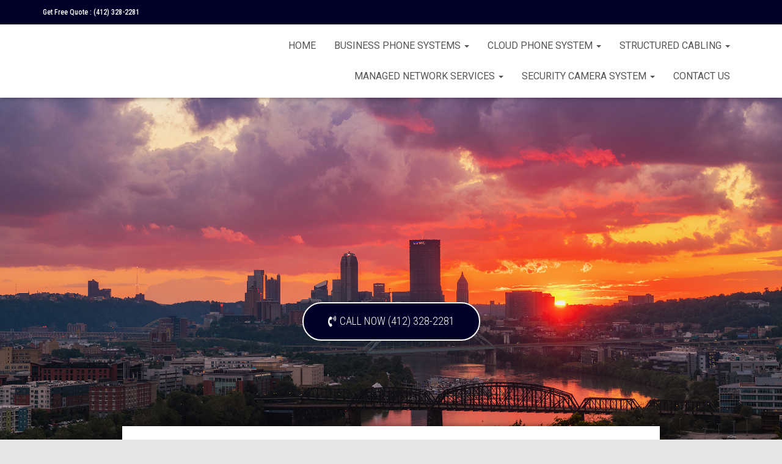

--- FILE ---
content_type: text/html; charset=UTF-8
request_url: https://www.bd-phone.com/nortel-business-phone-systems-pittsburgh-pa/
body_size: 17806
content:
<!DOCTYPE html>
<html lang="en">

<head>
	<meta charset='UTF-8'>
	<meta name="viewport" content="width=device-width, initial-scale=1">
	<link rel="profile" href="https://gmpg.org/xfn/11">
		<title>Nortel business phone systems, Pittsburgh, PA, buy, repair, service, install, support, purchase |</title>
<meta name='robots' content='max-image-preview:large' />

<!-- All In One SEO Pack 3.7.1ob_start_detected [-1,-1] -->
<meta name="description"  content="Pittsburgh, PA, buy Nortel business phone systems, Service, support, repair, Nortel Norstar CICs, Nortel Norstar MICS, Nortel BCM50, Nortel BCM 100, purchase Nortel business phone systems Pittsburgh, PA" />

<script type="application/ld+json" class="aioseop-schema">{"@context":"https://schema.org","@graph":[{"@type":"Organization","@id":"https://www.bd-phone.com/#organization","url":"https://www.bd-phone.com/","name":"","sameAs":[]},{"@type":"WebSite","@id":"https://www.bd-phone.com/#website","url":"https://www.bd-phone.com/","name":"","publisher":{"@id":"https://www.bd-phone.com/#organization"},"potentialAction":{"@type":"SearchAction","target":"https://www.bd-phone.com/?s={search_term_string}","query-input":"required name=search_term_string"}},{"@type":"WebPage","@id":"https://www.bd-phone.com/nortel-business-phone-systems-pittsburgh-pa/#webpage","url":"https://www.bd-phone.com/nortel-business-phone-systems-pittsburgh-pa/","inLanguage":"en","name":"NORTEL","isPartOf":{"@id":"https://www.bd-phone.com/#website"},"breadcrumb":{"@id":"https://www.bd-phone.com/nortel-business-phone-systems-pittsburgh-pa/#breadcrumblist"},"description":"Pittsburgh, PA, buy Nortel business phone systems, Service, support, repair, Nortel Norstar CICs, Nortel Norstar MICS, Nortel BCM50, Nortel BCM 100, purchase Nortel business phone systems Pittsburgh, PA","datePublished":"2021-04-03T21:34:14+00:00","dateModified":"2024-04-10T19:12:41+00:00"},{"@type":"BreadcrumbList","@id":"https://www.bd-phone.com/nortel-business-phone-systems-pittsburgh-pa/#breadcrumblist","itemListElement":[{"@type":"ListItem","position":1,"item":{"@type":"WebPage","@id":"https://www.bd-phone.com/","url":"https://www.bd-phone.com/","name":"Business Phone Systems Pittsburgh, PA, PBX, install, repair, service"}},{"@type":"ListItem","position":2,"item":{"@type":"WebPage","@id":"https://www.bd-phone.com/nortel-business-phone-systems-pittsburgh-pa/","url":"https://www.bd-phone.com/nortel-business-phone-systems-pittsburgh-pa/","name":"NORTEL"}}]}]}</script>
<link rel="canonical" href="https://www.bd-phone.com/nortel-business-phone-systems-pittsburgh-pa/" />
<!-- All In One SEO Pack -->
<link rel='dns-prefetch' href='//www.googletagmanager.com' />
<link rel='dns-prefetch' href='//fonts.googleapis.com' />
<link rel="alternate" type="application/rss+xml" title=" &raquo; Feed" href="https://www.bd-phone.com/feed/" />
<link rel="alternate" type="application/rss+xml" title=" &raquo; Comments Feed" href="https://www.bd-phone.com/comments/feed/" />
<script type="text/javascript">
/* <![CDATA[ */
window._wpemojiSettings = {"baseUrl":"https:\/\/s.w.org\/images\/core\/emoji\/15.0.3\/72x72\/","ext":".png","svgUrl":"https:\/\/s.w.org\/images\/core\/emoji\/15.0.3\/svg\/","svgExt":".svg","source":{"concatemoji":"https:\/\/www.bd-phone.com\/wp-includes\/js\/wp-emoji-release.min.js?ver=6.5.7"}};
/*! This file is auto-generated */
!function(i,n){var o,s,e;function c(e){try{var t={supportTests:e,timestamp:(new Date).valueOf()};sessionStorage.setItem(o,JSON.stringify(t))}catch(e){}}function p(e,t,n){e.clearRect(0,0,e.canvas.width,e.canvas.height),e.fillText(t,0,0);var t=new Uint32Array(e.getImageData(0,0,e.canvas.width,e.canvas.height).data),r=(e.clearRect(0,0,e.canvas.width,e.canvas.height),e.fillText(n,0,0),new Uint32Array(e.getImageData(0,0,e.canvas.width,e.canvas.height).data));return t.every(function(e,t){return e===r[t]})}function u(e,t,n){switch(t){case"flag":return n(e,"\ud83c\udff3\ufe0f\u200d\u26a7\ufe0f","\ud83c\udff3\ufe0f\u200b\u26a7\ufe0f")?!1:!n(e,"\ud83c\uddfa\ud83c\uddf3","\ud83c\uddfa\u200b\ud83c\uddf3")&&!n(e,"\ud83c\udff4\udb40\udc67\udb40\udc62\udb40\udc65\udb40\udc6e\udb40\udc67\udb40\udc7f","\ud83c\udff4\u200b\udb40\udc67\u200b\udb40\udc62\u200b\udb40\udc65\u200b\udb40\udc6e\u200b\udb40\udc67\u200b\udb40\udc7f");case"emoji":return!n(e,"\ud83d\udc26\u200d\u2b1b","\ud83d\udc26\u200b\u2b1b")}return!1}function f(e,t,n){var r="undefined"!=typeof WorkerGlobalScope&&self instanceof WorkerGlobalScope?new OffscreenCanvas(300,150):i.createElement("canvas"),a=r.getContext("2d",{willReadFrequently:!0}),o=(a.textBaseline="top",a.font="600 32px Arial",{});return e.forEach(function(e){o[e]=t(a,e,n)}),o}function t(e){var t=i.createElement("script");t.src=e,t.defer=!0,i.head.appendChild(t)}"undefined"!=typeof Promise&&(o="wpEmojiSettingsSupports",s=["flag","emoji"],n.supports={everything:!0,everythingExceptFlag:!0},e=new Promise(function(e){i.addEventListener("DOMContentLoaded",e,{once:!0})}),new Promise(function(t){var n=function(){try{var e=JSON.parse(sessionStorage.getItem(o));if("object"==typeof e&&"number"==typeof e.timestamp&&(new Date).valueOf()<e.timestamp+604800&&"object"==typeof e.supportTests)return e.supportTests}catch(e){}return null}();if(!n){if("undefined"!=typeof Worker&&"undefined"!=typeof OffscreenCanvas&&"undefined"!=typeof URL&&URL.createObjectURL&&"undefined"!=typeof Blob)try{var e="postMessage("+f.toString()+"("+[JSON.stringify(s),u.toString(),p.toString()].join(",")+"));",r=new Blob([e],{type:"text/javascript"}),a=new Worker(URL.createObjectURL(r),{name:"wpTestEmojiSupports"});return void(a.onmessage=function(e){c(n=e.data),a.terminate(),t(n)})}catch(e){}c(n=f(s,u,p))}t(n)}).then(function(e){for(var t in e)n.supports[t]=e[t],n.supports.everything=n.supports.everything&&n.supports[t],"flag"!==t&&(n.supports.everythingExceptFlag=n.supports.everythingExceptFlag&&n.supports[t]);n.supports.everythingExceptFlag=n.supports.everythingExceptFlag&&!n.supports.flag,n.DOMReady=!1,n.readyCallback=function(){n.DOMReady=!0}}).then(function(){return e}).then(function(){var e;n.supports.everything||(n.readyCallback(),(e=n.source||{}).concatemoji?t(e.concatemoji):e.wpemoji&&e.twemoji&&(t(e.twemoji),t(e.wpemoji)))}))}((window,document),window._wpemojiSettings);
/* ]]> */
</script>
<link rel='stylesheet' id='bootstrap-css' href='https://www.bd-phone.com/wp-content/themes/hestia/assets/bootstrap/css/bootstrap.min.css?ver=1.0.2' type='text/css' media='all' />
<link rel='stylesheet' id='hestia-font-sizes-css' href='https://www.bd-phone.com/wp-content/themes/hestia/assets/css/font-sizes.min.css?ver=3.0.14' type='text/css' media='all' />
<style id='wp-emoji-styles-inline-css' type='text/css'>

	img.wp-smiley, img.emoji {
		display: inline !important;
		border: none !important;
		box-shadow: none !important;
		height: 1em !important;
		width: 1em !important;
		margin: 0 0.07em !important;
		vertical-align: -0.1em !important;
		background: none !important;
		padding: 0 !important;
	}
</style>
<style id='classic-theme-styles-inline-css' type='text/css'>
/*! This file is auto-generated */
.wp-block-button__link{color:#fff;background-color:#32373c;border-radius:9999px;box-shadow:none;text-decoration:none;padding:calc(.667em + 2px) calc(1.333em + 2px);font-size:1.125em}.wp-block-file__button{background:#32373c;color:#fff;text-decoration:none}
</style>
<style id='global-styles-inline-css' type='text/css'>
body{--wp--preset--color--black: #000000;--wp--preset--color--cyan-bluish-gray: #abb8c3;--wp--preset--color--white: #ffffff;--wp--preset--color--pale-pink: #f78da7;--wp--preset--color--vivid-red: #cf2e2e;--wp--preset--color--luminous-vivid-orange: #ff6900;--wp--preset--color--luminous-vivid-amber: #fcb900;--wp--preset--color--light-green-cyan: #7bdcb5;--wp--preset--color--vivid-green-cyan: #00d084;--wp--preset--color--pale-cyan-blue: #8ed1fc;--wp--preset--color--vivid-cyan-blue: #0693e3;--wp--preset--color--vivid-purple: #9b51e0;--wp--preset--color--accent: #010028;--wp--preset--color--background-color: #E5E5E5;--wp--preset--color--header-gradient: #010028;--wp--preset--gradient--vivid-cyan-blue-to-vivid-purple: linear-gradient(135deg,rgba(6,147,227,1) 0%,rgb(155,81,224) 100%);--wp--preset--gradient--light-green-cyan-to-vivid-green-cyan: linear-gradient(135deg,rgb(122,220,180) 0%,rgb(0,208,130) 100%);--wp--preset--gradient--luminous-vivid-amber-to-luminous-vivid-orange: linear-gradient(135deg,rgba(252,185,0,1) 0%,rgba(255,105,0,1) 100%);--wp--preset--gradient--luminous-vivid-orange-to-vivid-red: linear-gradient(135deg,rgba(255,105,0,1) 0%,rgb(207,46,46) 100%);--wp--preset--gradient--very-light-gray-to-cyan-bluish-gray: linear-gradient(135deg,rgb(238,238,238) 0%,rgb(169,184,195) 100%);--wp--preset--gradient--cool-to-warm-spectrum: linear-gradient(135deg,rgb(74,234,220) 0%,rgb(151,120,209) 20%,rgb(207,42,186) 40%,rgb(238,44,130) 60%,rgb(251,105,98) 80%,rgb(254,248,76) 100%);--wp--preset--gradient--blush-light-purple: linear-gradient(135deg,rgb(255,206,236) 0%,rgb(152,150,240) 100%);--wp--preset--gradient--blush-bordeaux: linear-gradient(135deg,rgb(254,205,165) 0%,rgb(254,45,45) 50%,rgb(107,0,62) 100%);--wp--preset--gradient--luminous-dusk: linear-gradient(135deg,rgb(255,203,112) 0%,rgb(199,81,192) 50%,rgb(65,88,208) 100%);--wp--preset--gradient--pale-ocean: linear-gradient(135deg,rgb(255,245,203) 0%,rgb(182,227,212) 50%,rgb(51,167,181) 100%);--wp--preset--gradient--electric-grass: linear-gradient(135deg,rgb(202,248,128) 0%,rgb(113,206,126) 100%);--wp--preset--gradient--midnight: linear-gradient(135deg,rgb(2,3,129) 0%,rgb(40,116,252) 100%);--wp--preset--font-size--small: 13px;--wp--preset--font-size--medium: 20px;--wp--preset--font-size--large: 36px;--wp--preset--font-size--x-large: 42px;--wp--preset--spacing--20: 0.44rem;--wp--preset--spacing--30: 0.67rem;--wp--preset--spacing--40: 1rem;--wp--preset--spacing--50: 1.5rem;--wp--preset--spacing--60: 2.25rem;--wp--preset--spacing--70: 3.38rem;--wp--preset--spacing--80: 5.06rem;--wp--preset--shadow--natural: 6px 6px 9px rgba(0, 0, 0, 0.2);--wp--preset--shadow--deep: 12px 12px 50px rgba(0, 0, 0, 0.4);--wp--preset--shadow--sharp: 6px 6px 0px rgba(0, 0, 0, 0.2);--wp--preset--shadow--outlined: 6px 6px 0px -3px rgba(255, 255, 255, 1), 6px 6px rgba(0, 0, 0, 1);--wp--preset--shadow--crisp: 6px 6px 0px rgba(0, 0, 0, 1);}:where(.is-layout-flex){gap: 0.5em;}:where(.is-layout-grid){gap: 0.5em;}body .is-layout-flex{display: flex;}body .is-layout-flex{flex-wrap: wrap;align-items: center;}body .is-layout-flex > *{margin: 0;}body .is-layout-grid{display: grid;}body .is-layout-grid > *{margin: 0;}:where(.wp-block-columns.is-layout-flex){gap: 2em;}:where(.wp-block-columns.is-layout-grid){gap: 2em;}:where(.wp-block-post-template.is-layout-flex){gap: 1.25em;}:where(.wp-block-post-template.is-layout-grid){gap: 1.25em;}.has-black-color{color: var(--wp--preset--color--black) !important;}.has-cyan-bluish-gray-color{color: var(--wp--preset--color--cyan-bluish-gray) !important;}.has-white-color{color: var(--wp--preset--color--white) !important;}.has-pale-pink-color{color: var(--wp--preset--color--pale-pink) !important;}.has-vivid-red-color{color: var(--wp--preset--color--vivid-red) !important;}.has-luminous-vivid-orange-color{color: var(--wp--preset--color--luminous-vivid-orange) !important;}.has-luminous-vivid-amber-color{color: var(--wp--preset--color--luminous-vivid-amber) !important;}.has-light-green-cyan-color{color: var(--wp--preset--color--light-green-cyan) !important;}.has-vivid-green-cyan-color{color: var(--wp--preset--color--vivid-green-cyan) !important;}.has-pale-cyan-blue-color{color: var(--wp--preset--color--pale-cyan-blue) !important;}.has-vivid-cyan-blue-color{color: var(--wp--preset--color--vivid-cyan-blue) !important;}.has-vivid-purple-color{color: var(--wp--preset--color--vivid-purple) !important;}.has-black-background-color{background-color: var(--wp--preset--color--black) !important;}.has-cyan-bluish-gray-background-color{background-color: var(--wp--preset--color--cyan-bluish-gray) !important;}.has-white-background-color{background-color: var(--wp--preset--color--white) !important;}.has-pale-pink-background-color{background-color: var(--wp--preset--color--pale-pink) !important;}.has-vivid-red-background-color{background-color: var(--wp--preset--color--vivid-red) !important;}.has-luminous-vivid-orange-background-color{background-color: var(--wp--preset--color--luminous-vivid-orange) !important;}.has-luminous-vivid-amber-background-color{background-color: var(--wp--preset--color--luminous-vivid-amber) !important;}.has-light-green-cyan-background-color{background-color: var(--wp--preset--color--light-green-cyan) !important;}.has-vivid-green-cyan-background-color{background-color: var(--wp--preset--color--vivid-green-cyan) !important;}.has-pale-cyan-blue-background-color{background-color: var(--wp--preset--color--pale-cyan-blue) !important;}.has-vivid-cyan-blue-background-color{background-color: var(--wp--preset--color--vivid-cyan-blue) !important;}.has-vivid-purple-background-color{background-color: var(--wp--preset--color--vivid-purple) !important;}.has-black-border-color{border-color: var(--wp--preset--color--black) !important;}.has-cyan-bluish-gray-border-color{border-color: var(--wp--preset--color--cyan-bluish-gray) !important;}.has-white-border-color{border-color: var(--wp--preset--color--white) !important;}.has-pale-pink-border-color{border-color: var(--wp--preset--color--pale-pink) !important;}.has-vivid-red-border-color{border-color: var(--wp--preset--color--vivid-red) !important;}.has-luminous-vivid-orange-border-color{border-color: var(--wp--preset--color--luminous-vivid-orange) !important;}.has-luminous-vivid-amber-border-color{border-color: var(--wp--preset--color--luminous-vivid-amber) !important;}.has-light-green-cyan-border-color{border-color: var(--wp--preset--color--light-green-cyan) !important;}.has-vivid-green-cyan-border-color{border-color: var(--wp--preset--color--vivid-green-cyan) !important;}.has-pale-cyan-blue-border-color{border-color: var(--wp--preset--color--pale-cyan-blue) !important;}.has-vivid-cyan-blue-border-color{border-color: var(--wp--preset--color--vivid-cyan-blue) !important;}.has-vivid-purple-border-color{border-color: var(--wp--preset--color--vivid-purple) !important;}.has-vivid-cyan-blue-to-vivid-purple-gradient-background{background: var(--wp--preset--gradient--vivid-cyan-blue-to-vivid-purple) !important;}.has-light-green-cyan-to-vivid-green-cyan-gradient-background{background: var(--wp--preset--gradient--light-green-cyan-to-vivid-green-cyan) !important;}.has-luminous-vivid-amber-to-luminous-vivid-orange-gradient-background{background: var(--wp--preset--gradient--luminous-vivid-amber-to-luminous-vivid-orange) !important;}.has-luminous-vivid-orange-to-vivid-red-gradient-background{background: var(--wp--preset--gradient--luminous-vivid-orange-to-vivid-red) !important;}.has-very-light-gray-to-cyan-bluish-gray-gradient-background{background: var(--wp--preset--gradient--very-light-gray-to-cyan-bluish-gray) !important;}.has-cool-to-warm-spectrum-gradient-background{background: var(--wp--preset--gradient--cool-to-warm-spectrum) !important;}.has-blush-light-purple-gradient-background{background: var(--wp--preset--gradient--blush-light-purple) !important;}.has-blush-bordeaux-gradient-background{background: var(--wp--preset--gradient--blush-bordeaux) !important;}.has-luminous-dusk-gradient-background{background: var(--wp--preset--gradient--luminous-dusk) !important;}.has-pale-ocean-gradient-background{background: var(--wp--preset--gradient--pale-ocean) !important;}.has-electric-grass-gradient-background{background: var(--wp--preset--gradient--electric-grass) !important;}.has-midnight-gradient-background{background: var(--wp--preset--gradient--midnight) !important;}.has-small-font-size{font-size: var(--wp--preset--font-size--small) !important;}.has-medium-font-size{font-size: var(--wp--preset--font-size--medium) !important;}.has-large-font-size{font-size: var(--wp--preset--font-size--large) !important;}.has-x-large-font-size{font-size: var(--wp--preset--font-size--x-large) !important;}
.wp-block-navigation a:where(:not(.wp-element-button)){color: inherit;}
:where(.wp-block-post-template.is-layout-flex){gap: 1.25em;}:where(.wp-block-post-template.is-layout-grid){gap: 1.25em;}
:where(.wp-block-columns.is-layout-flex){gap: 2em;}:where(.wp-block-columns.is-layout-grid){gap: 2em;}
.wp-block-pullquote{font-size: 1.5em;line-height: 1.6;}
</style>
<link rel='stylesheet' id='contact-form-7-css' href='https://www.bd-phone.com/wp-content/plugins/contact-form-7/includes/css/styles.css?ver=5.9.3' type='text/css' media='all' />
<style id='contact-form-7-inline-css' type='text/css'>
.wpcf7 .wpcf7-recaptcha iframe {margin-bottom: 0;}.wpcf7 .wpcf7-recaptcha[data-align="center"] > div {margin: 0 auto;}.wpcf7 .wpcf7-recaptcha[data-align="right"] > div {margin: 0 0 0 auto;}
</style>
<link rel='stylesheet' id='wpa-css-css' href='https://www.bd-phone.com/wp-content/plugins/honeypot/includes/css/wpa.css?ver=2.1.19' type='text/css' media='all' />
<link rel='stylesheet' id='hfe-style-css' href='https://www.bd-phone.com/wp-content/plugins/header-footer-elementor/assets/css/header-footer-elementor.css?ver=1.6.26' type='text/css' media='all' />
<link rel='stylesheet' id='elementor-icons-css' href='https://www.bd-phone.com/wp-content/plugins/elementor/assets/lib/eicons/css/elementor-icons.min.css?ver=5.29.0' type='text/css' media='all' />
<link rel='stylesheet' id='elementor-frontend-css' href='https://www.bd-phone.com/wp-content/plugins/elementor/assets/css/frontend.min.css?ver=3.20.4' type='text/css' media='all' />
<link rel='stylesheet' id='swiper-css' href='https://www.bd-phone.com/wp-content/plugins/elementor/assets/lib/swiper/v8/css/swiper.min.css?ver=8.4.5' type='text/css' media='all' />
<link rel='stylesheet' id='elementor-post-1516-css' href='https://www.bd-phone.com/wp-content/uploads/elementor/css/post-1516.css?ver=1712776077' type='text/css' media='all' />
<link rel='stylesheet' id='elementor-pro-css' href='https://www.bd-phone.com/wp-content/plugins/elementor-pro/assets/css/frontend.min.css?ver=3.8.1' type='text/css' media='all' />
<link rel='stylesheet' id='hestia-elementor-style-css' href='https://www.bd-phone.com/wp-content/themes/hestia/assets/css/page-builder-style.css?ver=3.0.14' type='text/css' media='all' />
<link rel='stylesheet' id='elementor-post-1288-css' href='https://www.bd-phone.com/wp-content/uploads/elementor/css/post-1288.css?ver=1712776367' type='text/css' media='all' />
<link rel='stylesheet' id='elementor-post-1551-css' href='https://www.bd-phone.com/wp-content/uploads/elementor/css/post-1551.css?ver=1712789836' type='text/css' media='all' />
<link rel='stylesheet' id='hestia_style-css' href='https://www.bd-phone.com/wp-content/themes/hestia/style.min.css?ver=3.0.14' type='text/css' media='all' />
<style id='hestia_style-inline-css' type='text/css'>

		.elementor-page .hestia-about > .container {
		  width: 100%;
		}
		.elementor-page .pagebuilder-section {
		  padding: 0;
		}
		.elementor-page .title-in-content, .elementor-page .image-in-page {
		  display: none;
		}
		
		.home.elementor-page .main-raised > section.hestia-about {
		  overflow: visible;
		}
		
		.elementor-editor-active .navbar {
		  pointer-events: none;
		}
		
		.elementor-editor-active #elementor.elementor-edit-mode .elementor-element-overlay {
		  z-index: 1000000;
		}
		
		.elementor-page.page-template-template-fullwidth .blog-post-wrapper > .container {
		  width: 100%;
		}
		.elementor-page.page-template-template-fullwidth .blog-post-wrapper > .container .col-md-12 {
		  padding: 0;
		}
		.elementor-page.page-template-template-fullwidth article.section {
		  padding: 0;
		}

		.elementor-text-editor p, 
		.elementor-text-editor h1, 
		.elementor-text-editor h2, 
		.elementor-text-editor h3, 
		.elementor-text-editor h4, 
		.elementor-text-editor h5, 
		.elementor-text-editor h6 {
		  font-size: inherit;
		}
.hestia-top-bar, .hestia-top-bar .widget.widget_shopping_cart .cart_list {
			background-color: #363537
		}
		.hestia-top-bar .widget .label-floating input[type=search]:-webkit-autofill {
			-webkit-box-shadow: inset 0 0 0px 9999px #363537
		}.hestia-top-bar, .hestia-top-bar .widget .label-floating input[type=search], .hestia-top-bar .widget.widget_search form.form-group:before, .hestia-top-bar .widget.widget_product_search form.form-group:before, .hestia-top-bar .widget.widget_shopping_cart:before {
			color: #ffffff
		} 
		.hestia-top-bar .widget .label-floating input[type=search]{
			-webkit-text-fill-color:#ffffff !important 
		}
		.hestia-top-bar div.widget.widget_shopping_cart:before, .hestia-top-bar .widget.widget_product_search form.form-group:before, .hestia-top-bar .widget.widget_search form.form-group:before{
			background-color: #ffffff
		}.hestia-top-bar a, .hestia-top-bar .top-bar-nav li a {
			color: #ffffff
		}
		.hestia-top-bar ul li a[href*="mailto:"]:before, .hestia-top-bar ul li a[href*="tel:"]:before{
			background-color: #ffffff
		}
		.hestia-top-bar a:hover, .hestia-top-bar .top-bar-nav li a:hover {
			color: #eeeeee
		}
		.hestia-top-bar ul li:hover a[href*="mailto:"]:before, .hestia-top-bar ul li:hover a[href*="tel:"]:before{
			background-color: #eeeeee
		}
		

		a,
		.navbar .dropdown-menu li:hover > a,
		.navbar .dropdown-menu li:focus > a,
		.navbar .dropdown-menu li:active > a,
		.navbar .navbar-nav > li .dropdown-menu li:hover > a,
		body:not(.home) .navbar-default .navbar-nav > .active:not(.btn) > a,
		body:not(.home) .navbar-default .navbar-nav > .active:not(.btn) > a:hover,
		body:not(.home) .navbar-default .navbar-nav > .active:not(.btn) > a:focus,
		a:hover,
		.card-blog a.moretag:hover,
		.card-blog a.more-link:hover,
		.widget a:hover,
		.has-text-color.has-accent-color,
		p.has-text-color a {
		    color:#010028;
		}
		
		.svg-text-color{
			fill:#010028;
		}
		
		.pagination span.current, .pagination span.current:focus, .pagination span.current:hover {
			border-color:#010028
		}
		
		button,
		button:hover,
		.woocommerce .track_order button[type="submit"],
		.woocommerce .track_order button[type="submit"]:hover,
		div.wpforms-container .wpforms-form button[type=submit].wpforms-submit,
		div.wpforms-container .wpforms-form button[type=submit].wpforms-submit:hover,
		input[type="button"],
		input[type="button"]:hover,
		input[type="submit"],
		input[type="submit"]:hover,
		input#searchsubmit,
		.pagination span.current,
		.pagination span.current:focus,
		.pagination span.current:hover,
		.btn.btn-primary,
		.btn.btn-primary:link,
		.btn.btn-primary:hover,
		.btn.btn-primary:focus,
		.btn.btn-primary:active,
		.btn.btn-primary.active,
		.btn.btn-primary.active:focus,
		.btn.btn-primary.active:hover,
		.btn.btn-primary:active:hover,
		.btn.btn-primary:active:focus,
		.btn.btn-primary:active:hover,
		.hestia-sidebar-open.btn.btn-rose,
		.hestia-sidebar-close.btn.btn-rose,
		.hestia-sidebar-open.btn.btn-rose:hover,
		.hestia-sidebar-close.btn.btn-rose:hover,
		.hestia-sidebar-open.btn.btn-rose:focus,
		.hestia-sidebar-close.btn.btn-rose:focus,
		.label.label-primary,
		.hestia-work .portfolio-item:nth-child(6n+1) .label,
		.nav-cart .nav-cart-content .widget .buttons .button,
		.has-accent-background-color[class*="has-background"] {
		    background-color: #010028;
		}
		
		@media (max-width: 768px) {
	
			.navbar-default .navbar-nav>li>a:hover,
			.navbar-default .navbar-nav>li>a:focus,
			.navbar .navbar-nav .dropdown .dropdown-menu li a:hover,
			.navbar .navbar-nav .dropdown .dropdown-menu li a:focus,
			.navbar button.navbar-toggle:hover,
			.navbar .navbar-nav li:hover > a i {
			    color: #010028;
			}
		}
		
		body:not(.woocommerce-page) button:not([class^="fl-"]):not(.hestia-scroll-to-top):not(.navbar-toggle):not(.close),
		body:not(.woocommerce-page) .button:not([class^="fl-"]):not(hestia-scroll-to-top):not(.navbar-toggle):not(.add_to_cart_button):not(.product_type_grouped):not(.product_type_external),
		div.wpforms-container .wpforms-form button[type=submit].wpforms-submit,
		input[type="submit"],
		input[type="button"],
		.btn.btn-primary,
		.widget_product_search button[type="submit"],
		.hestia-sidebar-open.btn.btn-rose,
		.hestia-sidebar-close.btn.btn-rose,
		.everest-forms button[type=submit].everest-forms-submit-button {
		    -webkit-box-shadow: 0 2px 2px 0 rgba(1,0,40,0.14),0 3px 1px -2px rgba(1,0,40,0.2),0 1px 5px 0 rgba(1,0,40,0.12);
		    box-shadow: 0 2px 2px 0 rgba(1,0,40,0.14),0 3px 1px -2px rgba(1,0,40,0.2),0 1px 5px 0 rgba(1,0,40,0.12);
		}
		
		.card .header-primary, .card .content-primary,
		.everest-forms button[type=submit].everest-forms-submit-button {
		    background: #010028;
		}
		
		body:not(.woocommerce-page) .button:not([class^="fl-"]):not(.hestia-scroll-to-top):not(.navbar-toggle):not(.add_to_cart_button):hover,
		body:not(.woocommerce-page) button:not([class^="fl-"]):not(.hestia-scroll-to-top):not(.navbar-toggle):not(.close):hover,
		div.wpforms-container .wpforms-form button[type=submit].wpforms-submit:hover,
		input[type="submit"]:hover,
		input[type="button"]:hover,
		input#searchsubmit:hover,
		.widget_product_search button[type="submit"]:hover,
		.pagination span.current,
		.btn.btn-primary:hover,
		.btn.btn-primary:focus,
		.btn.btn-primary:active,
		.btn.btn-primary.active,
		.btn.btn-primary:active:focus,
		.btn.btn-primary:active:hover,
		.hestia-sidebar-open.btn.btn-rose:hover,
		.hestia-sidebar-close.btn.btn-rose:hover,
		.pagination span.current:hover,
		.everest-forms button[type=submit].everest-forms-submit-button:hover,
 		.everest-forms button[type=submit].everest-forms-submit-button:focus,
 		.everest-forms button[type=submit].everest-forms-submit-button:active {
			-webkit-box-shadow: 0 14px 26px -12px rgba(1,0,40,0.42),0 4px 23px 0 rgba(0,0,0,0.12),0 8px 10px -5px rgba(1,0,40,0.2);
		    box-shadow: 0 14px 26px -12px rgba(1,0,40,0.42),0 4px 23px 0 rgba(0,0,0,0.12),0 8px 10px -5px rgba(1,0,40,0.2);
			color: #fff;
		}
		
		.form-group.is-focused .form-control {
			background-image: -webkit-gradient(linear,left top, left bottom,from(#010028),to(#010028)),-webkit-gradient(linear,left top, left bottom,from(#d2d2d2),to(#d2d2d2));
			background-image: -webkit-linear-gradient(linear,left top, left bottom,from(#010028),to(#010028)),-webkit-linear-gradient(linear,left top, left bottom,from(#d2d2d2),to(#d2d2d2));
			background-image: linear-gradient(linear,left top, left bottom,from(#010028),to(#010028)),linear-gradient(linear,left top, left bottom,from(#d2d2d2),to(#d2d2d2));
		}
		
		.navbar:not(.navbar-transparent) li:not(.btn):hover > a,
		.navbar li.on-section:not(.btn) > a,
		.navbar.full-screen-menu.navbar-transparent li:not(.btn):hover > a,
		.navbar.full-screen-menu .navbar-toggle:hover,
		.navbar:not(.navbar-transparent) .nav-cart:hover,
		.navbar:not(.navbar-transparent) .hestia-toggle-search:hover {
				color:#010028
		}
		
			.header-filter-gradient {
				background: linear-gradient(45deg, rgba(1,0,40,1) 0%, rgb(67,28,19) 100%);
			}
			.has-text-color.has-header-gradient-color { color: #010028; }
			.has-header-gradient-background-color[class*="has-background"] { background-color: #010028; }
			
		.has-text-color.has-background-color-color { color: #E5E5E5; }
		.has-background-color-background-color[class*="has-background"] { background-color: #E5E5E5; }
		
.btn.btn-primary:not(.colored-button):not(.btn-left):not(.btn-right):not(.btn-just-icon):not(.menu-item), input[type="submit"]:not(.search-submit), body:not(.woocommerce-account) .woocommerce .button.woocommerce-Button, .woocommerce .product button.button, .woocommerce .product button.button.alt, .woocommerce .product #respond input#submit, .woocommerce-cart .blog-post .woocommerce .cart-collaterals .cart_totals .checkout-button, .woocommerce-checkout #payment #place_order, .woocommerce-account.woocommerce-page button.button, .woocommerce .track_order button[type="submit"], .nav-cart .nav-cart-content .widget .buttons .button, .woocommerce a.button.wc-backward, body.woocommerce .wccm-catalog-item a.button, body.woocommerce a.wccm-button.button, form.woocommerce-form-coupon button.button, div.wpforms-container .wpforms-form button[type=submit].wpforms-submit, div.woocommerce a.button.alt, div.woocommerce table.my_account_orders .button, .btn.colored-button, .btn.btn-left, .btn.btn-right, .btn:not(.colored-button):not(.btn-left):not(.btn-right):not(.btn-just-icon):not(.menu-item):not(.hestia-sidebar-open):not(.hestia-sidebar-close){ padding-top:15px;  padding-bottom:15px;  padding-left:33px;  padding-right:33px; }
.btn.btn-primary:not(.colored-button):not(.btn-left):not(.btn-right):not(.btn-just-icon):not(.menu-item), input[type="submit"]:not(.search-submit), body:not(.woocommerce-account) .woocommerce .button.woocommerce-Button, .woocommerce .product button.button, .woocommerce .product button.button.alt, .woocommerce .product #respond input#submit, .woocommerce-cart .blog-post .woocommerce .cart-collaterals .cart_totals .checkout-button, .woocommerce-checkout #payment #place_order, .woocommerce-account.woocommerce-page button.button, .woocommerce .track_order button[type="submit"], .nav-cart .nav-cart-content .widget .buttons .button, .woocommerce a.button.wc-backward, body.woocommerce .wccm-catalog-item a.button, body.woocommerce a.wccm-button.button, form.woocommerce-form-coupon button.button, div.wpforms-container .wpforms-form button[type=submit].wpforms-submit, div.woocommerce a.button.alt, div.woocommerce table.my_account_orders .button, input[type="submit"].search-submit, .hestia-view-cart-wrapper .added_to_cart.wc-forward, .woocommerce-product-search button, .woocommerce-cart .actions .button, #secondary div[id^=woocommerce_price_filter] .button, .woocommerce div[id^=woocommerce_widget_cart].widget .buttons .button, .searchform input[type=submit], .searchform button, .search-form:not(.media-toolbar-primary) input[type=submit], .search-form:not(.media-toolbar-primary) button, .woocommerce-product-search input[type=submit], .btn.colored-button, .btn.btn-left, .btn.btn-right, .btn:not(.colored-button):not(.btn-left):not(.btn-right):not(.btn-just-icon):not(.menu-item):not(.hestia-sidebar-open):not(.hestia-sidebar-close){border-radius:3px;}
h1, h2, h3, h4, h5, h6, .hestia-title, .hestia-title.title-in-content, p.meta-in-content , .info-title, .card-title,
		.page-header.header-small .hestia-title, .page-header.header-small .title, .widget h5, .hestia-title,
		.title, .footer-brand, .footer-big h4, .footer-big h5, .media .media-heading,
		.carousel h1.hestia-title, .carousel h2.title,
		.carousel span.sub-title, .hestia-about h1, .hestia-about h2, .hestia-about h3, .hestia-about h4, .hestia-about h5 {
			font-family: Roboto Condensed;
		}
		body, ul, .tooltip-inner {
			font-family: Roboto Condensed;
		}
@media (min-width: 769px){
			.page-header.header-small .hestia-title,
			.page-header.header-small .title,
			h1.hestia-title.title-in-content,
			.main article.section .has-title-font-size {
				font-size: 42px;
			}}
</style>
<link rel='stylesheet' id='hestia-google-font-roboto-condensed-css' href='//fonts.googleapis.com/css?family=Roboto+Condensed%3A300%2C400%2C500%2C700&#038;subset=latin&#038;ver=6.5.7' type='text/css' media='all' />
<link rel='stylesheet' id='meks-social-widget-css' href='https://www.bd-phone.com/wp-content/plugins/meks-smart-social-widget/css/style.css?ver=1.6.4' type='text/css' media='all' />
<link rel='stylesheet' id='google-fonts-1-css' href='https://fonts.googleapis.com/css?family=Roboto%3A100%2C100italic%2C200%2C200italic%2C300%2C300italic%2C400%2C400italic%2C500%2C500italic%2C600%2C600italic%2C700%2C700italic%2C800%2C800italic%2C900%2C900italic%7CRoboto+Slab%3A100%2C100italic%2C200%2C200italic%2C300%2C300italic%2C400%2C400italic%2C500%2C500italic%2C600%2C600italic%2C700%2C700italic%2C800%2C800italic%2C900%2C900italic%7CRoboto+Condensed%3A100%2C100italic%2C200%2C200italic%2C300%2C300italic%2C400%2C400italic%2C500%2C500italic%2C600%2C600italic%2C700%2C700italic%2C800%2C800italic%2C900%2C900italic%7CPoppins%3A100%2C100italic%2C200%2C200italic%2C300%2C300italic%2C400%2C400italic%2C500%2C500italic%2C600%2C600italic%2C700%2C700italic%2C800%2C800italic%2C900%2C900italic&#038;display=auto&#038;ver=6.5.7' type='text/css' media='all' />
<link rel='stylesheet' id='elementor-icons-shared-0-css' href='https://www.bd-phone.com/wp-content/plugins/elementor/assets/lib/font-awesome/css/fontawesome.min.css?ver=5.15.3' type='text/css' media='all' />
<link rel='stylesheet' id='elementor-icons-fa-solid-css' href='https://www.bd-phone.com/wp-content/plugins/elementor/assets/lib/font-awesome/css/solid.min.css?ver=5.15.3' type='text/css' media='all' />
<link rel="preconnect" href="https://fonts.gstatic.com/" crossorigin><script type="text/javascript" src="https://www.bd-phone.com/wp-includes/js/jquery/jquery.min.js?ver=3.7.1" id="jquery-core-js"></script>
<script type="text/javascript" src="https://www.bd-phone.com/wp-includes/js/jquery/jquery-migrate.min.js?ver=3.4.1" id="jquery-migrate-js"></script>

<!-- Google tag (gtag.js) snippet added by Site Kit -->

<!-- Google Analytics snippet added by Site Kit -->
<script type="text/javascript" src="https://www.googletagmanager.com/gtag/js?id=GT-K8HQG3F" id="google_gtagjs-js" async></script>
<script type="text/javascript" id="google_gtagjs-js-after">
/* <![CDATA[ */
window.dataLayer = window.dataLayer || [];function gtag(){dataLayer.push(arguments);}
gtag("set","linker",{"domains":["www.bd-phone.com"]});
gtag("js", new Date());
gtag("set", "developer_id.dZTNiMT", true);
gtag("config", "GT-K8HQG3F");
/* ]]> */
</script>

<!-- End Google tag (gtag.js) snippet added by Site Kit -->
<link rel="https://api.w.org/" href="https://www.bd-phone.com/wp-json/" /><link rel="alternate" type="application/json" href="https://www.bd-phone.com/wp-json/wp/v2/pages/1288" /><link rel="EditURI" type="application/rsd+xml" title="RSD" href="https://www.bd-phone.com/xmlrpc.php?rsd" />
<meta name="generator" content="WordPress 6.5.7" />
<link rel='shortlink' href='https://www.bd-phone.com/?p=1288' />
<link rel="alternate" type="application/json+oembed" href="https://www.bd-phone.com/wp-json/oembed/1.0/embed?url=https%3A%2F%2Fwww.bd-phone.com%2Fnortel-business-phone-systems-pittsburgh-pa%2F" />
<link rel="alternate" type="text/xml+oembed" href="https://www.bd-phone.com/wp-json/oembed/1.0/embed?url=https%3A%2F%2Fwww.bd-phone.com%2Fnortel-business-phone-systems-pittsburgh-pa%2F&#038;format=xml" />
<meta name="generator" content="Site Kit by Google 1.124.0" /><meta name="generator" content="Elementor 3.20.4; features: e_optimized_assets_loading, additional_custom_breakpoints, block_editor_assets_optimize, e_image_loading_optimization; settings: css_print_method-external, google_font-enabled, font_display-auto">
<style type="text/css">.recentcomments a{display:inline !important;padding:0 !important;margin:0 !important;}</style><link rel="icon" href="https://www.bd-phone.com/wp-content/uploads/2022/05/business-phone-systems-150x150.png" sizes="32x32" />
<link rel="icon" href="https://www.bd-phone.com/wp-content/uploads/2022/05/business-phone-systems.png" sizes="192x192" />
<link rel="apple-touch-icon" href="https://www.bd-phone.com/wp-content/uploads/2022/05/business-phone-systems.png" />
<meta name="msapplication-TileImage" content="https://www.bd-phone.com/wp-content/uploads/2022/05/business-phone-systems.png" />
		<style type="text/css" id="wp-custom-css">
			.navbar .navbar-nav>li a {
    padding-top: 15px;
    padding-bottom: 15px;
    border-radius: 3px;
    color: inherit;
    text-transform: uppercase;
    font-size: 16px;
    font-family: open sans-serif;
}

img.image.wp-image-172.attachment-full.size-full {
    max-height: 70px;
    max-width: 300px !important;
}



a.navbar-brand:hover {
    background-color: white !important;
}

span.elementor-icon-list-text {
    transition: all .3s ease-in;
}

.navbar .navbar-nav>li a:hover {
    background-color: #010028 !important;
}
.navbar .navbar-nav>li a:hover {
    color: #ffffff !important;
}

.navbar .navbar-nav>li a {
   
    font-family: roboto  !important;
}

.hestia-top-bar {
	background-color: #010028;
}

.phone {
	font-size: 12px !important;
}
		</style>
		</head>

<body class="page-template page-template-elementor_header_footer page page-id-1288 ehf-footer ehf-template-hestia ehf-stylesheet-hestia blog-post header-layout-default header-footer-elementor elementor-default elementor-template-full-width elementor-kit-1516 elementor-page elementor-page-1288">
		<div class="wrapper  default ">
		<header class="header header-with-topbar">
			<div style="display: none"></div><div class="hestia-top-bar">		<div class="container">
			<div class="row">
									<div class="pull-left col-md-6 col-md-12">
						<div id="text-3" class="widget widget_text">			<div class="textwidget"><h4 class="phone">Get Free Quote : <a href="tel: (412) 328-2281">(412) 328-2281</a></h4>
</div>
		</div>					</div>
									<div class="pull-right col-md-6 top-widgets-placeholder">
									</div>
			</div><!-- /.row -->
		</div><!-- /.container -->
		</div>		<nav class="navbar navbar-default navbar-fixed-top  hestia_left header-with-topbar navbar-not-transparent">
						<div class="container">
						<div class="navbar-header">
			<div class="title-logo-wrapper">
				<a class="navbar-brand" href="https://www.bd-phone.com/"
						title="">
					<p></p></a>
			</div>
								<div class="navbar-toggle-wrapper">
						<button type="button" class="navbar-toggle" data-toggle="collapse" data-target="#main-navigation">
				<span class="icon-bar"></span>
				<span class="icon-bar"></span>
				<span class="icon-bar"></span>
				<span class="sr-only">Toggle Navigation</span>
			</button>
					</div>
				</div>
		<div id="main-navigation" class="collapse navbar-collapse"><ul id="menu-menu-1" class="nav navbar-nav"><li id="menu-item-1231" class="menu-item menu-item-type-custom menu-item-object-custom menu-item-home menu-item-1231"><a title="Home" href="https://www.bd-phone.com/">Home</a></li>
<li id="menu-item-667" class="menu-item menu-item-type-custom menu-item-object-custom current-menu-ancestor current-menu-parent menu-item-has-children menu-item-667 dropdown"><a title="BUSINESS PHONE SYSTEMS" href="#" class="dropdown-toggle">BUSINESS PHONE SYSTEMS <span class="caret-wrap"><span class="caret"><svg aria-hidden="true" focusable="false" data-prefix="fas" data-icon="chevron-down" class="svg-inline--fa fa-chevron-down fa-w-14" role="img" xmlns="http://www.w3.org/2000/svg" viewBox="0 0 448 512"><path d="M207.029 381.476L12.686 187.132c-9.373-9.373-9.373-24.569 0-33.941l22.667-22.667c9.357-9.357 24.522-9.375 33.901-.04L224 284.505l154.745-154.021c9.379-9.335 24.544-9.317 33.901.04l22.667 22.667c9.373 9.373 9.373 24.569 0 33.941L240.971 381.476c-9.373 9.372-24.569 9.372-33.942 0z"></path></svg></span></span></a>
<ul role="menu" class="dropdown-menu">
	<li id="menu-item-8621" class="menu-item menu-item-type-post_type menu-item-object-page menu-item-8621"><a title="VoIP Phone System" href="https://www.bd-phone.com/voip-phone-system-pittsburgh-pa/">VoIP Phone System</a></li>
	<li id="menu-item-108" class="menu-item menu-item-type-post_type menu-item-object-page menu-item-has-children menu-item-108 dropdown dropdown-submenu"><a title="AVAYA" href="https://www.bd-phone.com/avaya-business-phone-systems-pittsburgh-pa/" class="dropdown-toggle">AVAYA <span class="caret-wrap"><span class="caret"><svg aria-hidden="true" focusable="false" data-prefix="fas" data-icon="chevron-down" class="svg-inline--fa fa-chevron-down fa-w-14" role="img" xmlns="http://www.w3.org/2000/svg" viewBox="0 0 448 512"><path d="M207.029 381.476L12.686 187.132c-9.373-9.373-9.373-24.569 0-33.941l22.667-22.667c9.357-9.357 24.522-9.375 33.901-.04L224 284.505l154.745-154.021c9.379-9.335 24.544-9.317 33.901.04l22.667 22.667c9.373 9.373 9.373 24.569 0 33.941L240.971 381.476c-9.373 9.372-24.569 9.372-33.942 0z"></path></svg></span></span></a>
	<ul role="menu" class="dropdown-menu">
		<li id="menu-item-22117" class="menu-item menu-item-type-post_type menu-item-object-page menu-item-22117"><a title="Avaya IP Office" href="https://www.bd-phone.com/avaya-ip-office-business-phone-systems-westland-mi/">Avaya IP Office</a></li>
		<li id="menu-item-22119" class="menu-item menu-item-type-post_type menu-item-object-page menu-item-22119"><a title="Avaya Definity" href="https://www.bd-phone.com/avaya-definity-business-phone-systems-westland-mi/">Avaya Definity</a></li>
		<li id="menu-item-22118" class="menu-item menu-item-type-post_type menu-item-object-page menu-item-22118"><a title="Avaya Partner" href="https://www.bd-phone.com/avaya-partner-business-phone-systems-westland-mi/">Avaya Partner</a></li>
	</ul>
</li>
	<li id="menu-item-122" class="menu-item menu-item-type-post_type menu-item-object-page menu-item-122"><a title="3CX" href="https://www.bd-phone.com/3cx-business-phone-systems-pittsburgh-pa/">3CX</a></li>
	<li id="menu-item-665" class="menu-item menu-item-type-post_type menu-item-object-page menu-item-665"><a title="FREEPBX" href="https://www.bd-phone.com/freepbx-business-phone-systems-pittsburgh-pa/">FREEPBX</a></li>
	<li id="menu-item-1304" class="menu-item menu-item-type-post_type menu-item-object-page current-menu-item page_item page-item-1288 current_page_item menu-item-1304 active"><a title="NORTEL" href="https://www.bd-phone.com/nortel-business-phone-systems-pittsburgh-pa/">NORTEL</a></li>
	<li id="menu-item-1340" class="menu-item menu-item-type-post_type menu-item-object-page menu-item-1340"><a title="Grandstream" href="https://www.bd-phone.com/grandstream-business-phone-systems-pittsburgh-pa/">Grandstream</a></li>
	<li id="menu-item-1352" class="menu-item menu-item-type-post_type menu-item-object-page menu-item-1352"><a title="Toshiba" href="https://www.bd-phone.com/toshiba-business-phone-systems-pittsburgh-pa/">Toshiba</a></li>
	<li id="menu-item-1356" class="menu-item menu-item-type-post_type menu-item-object-page menu-item-1356"><a title="Panasonic" href="https://www.bd-phone.com/panasonic-business-phone-systems-pittsburgh-pa/">Panasonic</a></li>
	<li id="menu-item-1410" class="menu-item menu-item-type-post_type menu-item-object-page menu-item-1410"><a title="AllWorx" href="https://www.bd-phone.com/allworx-business-phone-systems-pittsburgh-pa/">AllWorx</a></li>
	<li id="menu-item-1411" class="menu-item menu-item-type-post_type menu-item-object-page menu-item-1411"><a title="Comdial" href="https://www.bd-phone.com/comdial-business-phone-systems-pittsburgh-pa/">Comdial</a></li>
	<li id="menu-item-1412" class="menu-item menu-item-type-post_type menu-item-object-page menu-item-1412"><a title="Vodavi" href="https://www.bd-phone.com/vodavi-business-phone-systems-pittsburgh-pa/">Vodavi</a></li>
	<li id="menu-item-1413" class="menu-item menu-item-type-post_type menu-item-object-page menu-item-1413"><a title="NEC" href="https://www.bd-phone.com/nec-business-phone-systems-pittsburgh-pa/">NEC</a></li>
	<li id="menu-item-1414" class="menu-item menu-item-type-post_type menu-item-object-page menu-item-1414"><a title="SAMSUNG" href="https://www.bd-phone.com/samsung-business-phone-systems-pittsburgh-pa/">SAMSUNG</a></li>
	<li id="menu-item-2496" class="menu-item menu-item-type-post_type menu-item-object-page menu-item-2496"><a title="ESI" href="https://www.bd-phone.com/esi-business-phone-systems-pittsburgh-pa/">ESI</a></li>
	<li id="menu-item-2497" class="menu-item menu-item-type-post_type menu-item-object-page menu-item-2497"><a title="Yeastar" href="https://www.bd-phone.com/yeastar-business-phone-systems-pittsburgh-pa/">Yeastar</a></li>
	<li id="menu-item-2498" class="menu-item menu-item-type-post_type menu-item-object-page menu-item-2498"><a title="XBlue" href="https://www.bd-phone.com/xblue-business-phone-systems-pittsburgh-pa/">XBlue</a></li>
	<li id="menu-item-2499" class="menu-item menu-item-type-post_type menu-item-object-page menu-item-2499"><a title="Mitel" href="https://www.bd-phone.com/mitel-business-phone-systems-pittsburgh-pa/">Mitel</a></li>
	<li id="menu-item-2500" class="menu-item menu-item-type-post_type menu-item-object-page menu-item-2500"><a title="Epygi" href="https://www.bd-phone.com/epygi-business-phone-systems-pittsburgh-pa/">Epygi</a></li>
	<li id="menu-item-2501" class="menu-item menu-item-type-post_type menu-item-object-page menu-item-2501"><a title="Cisco" href="https://www.bd-phone.com/cisco-business-phone-systems-pittsburgh-pa/">Cisco</a></li>
	<li id="menu-item-2502" class="menu-item menu-item-type-post_type menu-item-object-page menu-item-2502"><a title="Siemens" href="https://www.bd-phone.com/siemens-business-phone-systems-pittsburgh-pa/">Siemens</a></li>
	<li id="menu-item-2503" class="menu-item menu-item-type-post_type menu-item-object-page menu-item-2503"><a title="Adtran" href="https://www.bd-phone.com/adtran-business-phone-systems-pittsburgh-pa/">Adtran</a></li>
	<li id="menu-item-3765" class="menu-item menu-item-type-post_type menu-item-object-page menu-item-3765"><a title="Sangoma" href="https://www.bd-phone.com/sangoma-business-phone-systems-pittsburgh-pa/">Sangoma</a></li>
</ul>
</li>
<li id="menu-item-22123" class="menu-item menu-item-type-post_type menu-item-object-page menu-item-has-children menu-item-22123 dropdown"><a title="Cloud Phone System" href="https://www.bd-phone.com/cloud-phone-system-westland-mi/" class="dropdown-toggle">Cloud Phone System <span class="caret-wrap"><span class="caret"><svg aria-hidden="true" focusable="false" data-prefix="fas" data-icon="chevron-down" class="svg-inline--fa fa-chevron-down fa-w-14" role="img" xmlns="http://www.w3.org/2000/svg" viewBox="0 0 448 512"><path d="M207.029 381.476L12.686 187.132c-9.373-9.373-9.373-24.569 0-33.941l22.667-22.667c9.357-9.357 24.522-9.375 33.901-.04L224 284.505l154.745-154.021c9.379-9.335 24.544-9.317 33.901.04l22.667 22.667c9.373 9.373 9.373 24.569 0 33.941L240.971 381.476c-9.373 9.372-24.569 9.372-33.942 0z"></path></svg></span></span></a>
<ul role="menu" class="dropdown-menu">
	<li id="menu-item-22127" class="menu-item menu-item-type-post_type menu-item-object-page menu-item-22127"><a title="Hosted Phone System" href="https://www.bd-phone.com/hosted-phone-system-westland-mi/">Hosted Phone System</a></li>
	<li id="menu-item-22121" class="menu-item menu-item-type-post_type menu-item-object-page menu-item-22121"><a title="Aasani Telecom" href="https://www.bd-phone.com/aasani-telecom-westland-mi/">Aasani Telecom</a></li>
	<li id="menu-item-22120" class="menu-item menu-item-type-post_type menu-item-object-page menu-item-22120"><a title="8×8" href="https://www.bd-phone.com/8x8-westland-mi/">8×8</a></li>
	<li id="menu-item-22122" class="menu-item menu-item-type-post_type menu-item-object-page menu-item-22122"><a title="Avaya" href="https://www.bd-phone.com/avaya-westland-mi/">Avaya</a></li>
	<li id="menu-item-22124" class="menu-item menu-item-type-post_type menu-item-object-page menu-item-22124"><a title="Dialpad" href="https://www.bd-phone.com/dialpad-westland-mi/">Dialpad</a></li>
	<li id="menu-item-22125" class="menu-item menu-item-type-post_type menu-item-object-page menu-item-22125"><a title="Five9" href="https://www.bd-phone.com/five9-westland-mi/">Five9</a></li>
	<li id="menu-item-22126" class="menu-item menu-item-type-post_type menu-item-object-page menu-item-22126"><a title="Fusion" href="https://www.bd-phone.com/fusion-westland-mi/">Fusion</a></li>
	<li id="menu-item-22128" class="menu-item menu-item-type-post_type menu-item-object-page menu-item-22128"><a title="Mitel" href="https://www.bd-phone.com/mitel-westland-mi/">Mitel</a></li>
	<li id="menu-item-22129" class="menu-item menu-item-type-post_type menu-item-object-page menu-item-22129"><a title="NEC Univerge Blue" href="https://www.bd-phone.com/nec-univerge-blue-westland-mi/">NEC Univerge Blue</a></li>
	<li id="menu-item-22130" class="menu-item menu-item-type-post_type menu-item-object-page menu-item-22130"><a title="Net2phone" href="https://www.bd-phone.com/net2phone-westland-mi/">Net2phone</a></li>
	<li id="menu-item-22131" class="menu-item menu-item-type-post_type menu-item-object-page menu-item-22131"><a title="Nextiva" href="https://www.bd-phone.com/nextiva-westland-mi/">Nextiva</a></li>
	<li id="menu-item-22132" class="menu-item menu-item-type-post_type menu-item-object-page menu-item-22132"><a title="Ooma" href="https://www.bd-phone.com/ooma-westland-mi/">Ooma</a></li>
	<li id="menu-item-22133" class="menu-item menu-item-type-post_type menu-item-object-page menu-item-22133"><a title="RingCentral" href="https://www.bd-phone.com/ringcentral-pittsburgh-pa/">RingCentral</a></li>
	<li id="menu-item-22134" class="menu-item menu-item-type-post_type menu-item-object-page menu-item-22134"><a title="Vonage" href="https://www.bd-phone.com/vonage-westland-mi/">Vonage</a></li>
	<li id="menu-item-22135" class="menu-item menu-item-type-post_type menu-item-object-page menu-item-22135"><a title="Yeastar" href="https://www.bd-phone.com/yeastar-westland-mi/">Yeastar</a></li>
</ul>
</li>
<li id="menu-item-5182" class="menu-item menu-item-type-custom menu-item-object-custom menu-item-has-children menu-item-5182 dropdown"><a title="Structured Cabling" href="#" class="dropdown-toggle">Structured Cabling <span class="caret-wrap"><span class="caret"><svg aria-hidden="true" focusable="false" data-prefix="fas" data-icon="chevron-down" class="svg-inline--fa fa-chevron-down fa-w-14" role="img" xmlns="http://www.w3.org/2000/svg" viewBox="0 0 448 512"><path d="M207.029 381.476L12.686 187.132c-9.373-9.373-9.373-24.569 0-33.941l22.667-22.667c9.357-9.357 24.522-9.375 33.901-.04L224 284.505l154.745-154.021c9.379-9.335 24.544-9.317 33.901.04l22.667 22.667c9.373 9.373 9.373 24.569 0 33.941L240.971 381.476c-9.373 9.372-24.569 9.372-33.942 0z"></path></svg></span></span></a>
<ul role="menu" class="dropdown-menu">
	<li id="menu-item-5176" class="menu-item menu-item-type-post_type menu-item-object-page menu-item-5176"><a title="Data Center Cabling" href="https://www.bd-phone.com/data-center-cabling/">Data Center Cabling</a></li>
	<li id="menu-item-5177" class="menu-item menu-item-type-post_type menu-item-object-page menu-item-5177"><a title="Voice and Data Cabling" href="https://www.bd-phone.com/voice-and-data-cabling/">Voice and Data Cabling</a></li>
	<li id="menu-item-5178" class="menu-item menu-item-type-post_type menu-item-object-page menu-item-5178"><a title="CATV Cabling" href="https://www.bd-phone.com/catv-cabling/">CATV Cabling</a></li>
	<li id="menu-item-5179" class="menu-item menu-item-type-post_type menu-item-object-page menu-item-5179"><a title="Fiber Optic Cabling" href="https://www.bd-phone.com/fiber-optic-cabling/">Fiber Optic Cabling</a></li>
	<li id="menu-item-5180" class="menu-item menu-item-type-post_type menu-item-object-page menu-item-5180"><a title="Network Cabling" href="https://www.bd-phone.com/network-cabling/">Network Cabling</a></li>
</ul>
</li>
<li id="menu-item-5181" class="menu-item menu-item-type-custom menu-item-object-custom menu-item-has-children menu-item-5181 dropdown"><a title="Managed Network Services" href="#" class="dropdown-toggle">Managed Network Services <span class="caret-wrap"><span class="caret"><svg aria-hidden="true" focusable="false" data-prefix="fas" data-icon="chevron-down" class="svg-inline--fa fa-chevron-down fa-w-14" role="img" xmlns="http://www.w3.org/2000/svg" viewBox="0 0 448 512"><path d="M207.029 381.476L12.686 187.132c-9.373-9.373-9.373-24.569 0-33.941l22.667-22.667c9.357-9.357 24.522-9.375 33.901-.04L224 284.505l154.745-154.021c9.379-9.335 24.544-9.317 33.901.04l22.667 22.667c9.373 9.373 9.373 24.569 0 33.941L240.971 381.476c-9.373 9.372-24.569 9.372-33.942 0z"></path></svg></span></span></a>
<ul role="menu" class="dropdown-menu">
	<li id="menu-item-5172" class="menu-item menu-item-type-post_type menu-item-object-page menu-item-5172"><a title="Advanced Edge Security" href="https://www.bd-phone.com/advanced-edge-security/">Advanced Edge Security</a></li>
	<li id="menu-item-5173" class="menu-item menu-item-type-post_type menu-item-object-page menu-item-5173"><a title="Remote Access VPN" href="https://www.bd-phone.com/remote-access-vpn/">Remote Access VPN</a></li>
	<li id="menu-item-5174" class="menu-item menu-item-type-post_type menu-item-object-page menu-item-5174"><a title="Managed Routers" href="https://www.bd-phone.com/managed-routers/">Managed Routers</a></li>
</ul>
</li>
<li id="menu-item-8622" class="menu-item menu-item-type-custom menu-item-object-custom menu-item-has-children menu-item-8622 dropdown"><a title="Security Camera System" href="#" class="dropdown-toggle">Security Camera System <span class="caret-wrap"><span class="caret"><svg aria-hidden="true" focusable="false" data-prefix="fas" data-icon="chevron-down" class="svg-inline--fa fa-chevron-down fa-w-14" role="img" xmlns="http://www.w3.org/2000/svg" viewBox="0 0 448 512"><path d="M207.029 381.476L12.686 187.132c-9.373-9.373-9.373-24.569 0-33.941l22.667-22.667c9.357-9.357 24.522-9.375 33.901-.04L224 284.505l154.745-154.021c9.379-9.335 24.544-9.317 33.901.04l22.667 22.667c9.373 9.373 9.373 24.569 0 33.941L240.971 381.476c-9.373 9.372-24.569 9.372-33.942 0z"></path></svg></span></span></a>
<ul role="menu" class="dropdown-menu">
	<li id="menu-item-8620" class="menu-item menu-item-type-post_type menu-item-object-page menu-item-8620"><a title="Security Camera System" href="https://www.bd-phone.com/security-camera-system/">Security Camera System</a></li>
</ul>
</li>
<li id="menu-item-1515" class="menu-item menu-item-type-post_type menu-item-object-page menu-item-1515"><a title="CONTACT US" href="https://www.bd-phone.com/contactus.html">CONTACT US</a></li>
</ul></div>			</div>
					</nav>
				</header>
		<div data-elementor-type="wp-post" data-elementor-id="1288" class="elementor elementor-1288">
						<section class="elementor-section elementor-top-section elementor-element elementor-element-25af16f elementor-section-height-min-height elementor-section-boxed elementor-section-height-default elementor-section-items-middle" data-id="25af16f" data-element_type="section" data-settings="{&quot;background_background&quot;:&quot;slideshow&quot;,&quot;background_slideshow_gallery&quot;:[{&quot;id&quot;:3615,&quot;url&quot;:&quot;https:\/\/www.bd-phone.com\/wp-content\/uploads\/2022\/11\/BD1.jpeg&quot;},{&quot;id&quot;:3616,&quot;url&quot;:&quot;https:\/\/www.bd-phone.com\/wp-content\/uploads\/2022\/11\/bd2.jpeg&quot;},{&quot;id&quot;:3619,&quot;url&quot;:&quot;https:\/\/www.bd-phone.com\/wp-content\/uploads\/2022\/11\/bd5.jpeg&quot;},{&quot;id&quot;:3770,&quot;url&quot;:&quot;https:\/\/www.bd-phone.com\/wp-content\/uploads\/2023\/03\/pitsburg.jpeg&quot;},{&quot;id&quot;:3766,&quot;url&quot;:&quot;https:\/\/www.bd-phone.com\/wp-content\/uploads\/2023\/03\/pitts.jpeg&quot;}],&quot;background_slideshow_transition_duration&quot;:5000,&quot;background_slideshow_loop&quot;:&quot;yes&quot;,&quot;background_slideshow_slide_duration&quot;:5000,&quot;background_slideshow_slide_transition&quot;:&quot;fade&quot;}">
							<div class="elementor-background-overlay"></div>
							<div class="elementor-container elementor-column-gap-default">
					<div class="elementor-column elementor-col-100 elementor-top-column elementor-element elementor-element-98fddd5 animated-slow elementor-invisible" data-id="98fddd5" data-element_type="column" data-settings="{&quot;animation&quot;:&quot;zoomIn&quot;}">
			<div class="elementor-widget-wrap elementor-element-populated">
						<div class="elementor-element elementor-element-96d2a15 elementor-widget elementor-widget-spacer" data-id="96d2a15" data-element_type="widget" data-widget_type="spacer.default">
				<div class="elementor-widget-container">
					<div class="elementor-spacer">
			<div class="elementor-spacer-inner"></div>
		</div>
				</div>
				</div>
				<div class="elementor-element elementor-element-2555a7e elementor-widget elementor-widget-spacer" data-id="2555a7e" data-element_type="widget" data-widget_type="spacer.default">
				<div class="elementor-widget-container">
					<div class="elementor-spacer">
			<div class="elementor-spacer-inner"></div>
		</div>
				</div>
				</div>
				<div class="elementor-element elementor-element-b0f8706 elementor-align-center elementor-mobile-align-center elementor-widget elementor-widget-button" data-id="b0f8706" data-element_type="widget" data-settings="{&quot;motion_fx_motion_fx_scrolling&quot;:&quot;yes&quot;,&quot;motion_fx_devices&quot;:[&quot;desktop&quot;,&quot;tablet&quot;,&quot;mobile&quot;]}" data-widget_type="button.default">
				<div class="elementor-widget-container">
					<div class="elementor-button-wrapper">
			<a class="elementor-button elementor-button-link elementor-size-lg" href="tel:(412)%20328-2281">
						<span class="elementor-button-content-wrapper">
						<span class="elementor-button-icon elementor-align-icon-left">
				<i aria-hidden="true" class="fas fa-phone-volume"></i>			</span>
						<span class="elementor-button-text">CALL NOW (412) 328-2281</span>
		</span>
					</a>
		</div>
				</div>
				</div>
				<div class="elementor-element elementor-element-06cf863 elementor-widget elementor-widget-spacer" data-id="06cf863" data-element_type="widget" data-widget_type="spacer.default">
				<div class="elementor-widget-container">
					<div class="elementor-spacer">
			<div class="elementor-spacer-inner"></div>
		</div>
				</div>
				</div>
					</div>
		</div>
					</div>
		</section>
				<section class="elementor-section elementor-top-section elementor-element elementor-element-92b640c elementor-section-boxed elementor-section-height-default elementor-section-height-default" data-id="92b640c" data-element_type="section" data-settings="{&quot;background_background&quot;:&quot;classic&quot;}">
							<div class="elementor-background-overlay"></div>
							<div class="elementor-container elementor-column-gap-default">
					<div class="elementor-column elementor-col-100 elementor-top-column elementor-element elementor-element-5a88413" data-id="5a88413" data-element_type="column" data-settings="{&quot;background_background&quot;:&quot;classic&quot;}">
			<div class="elementor-widget-wrap elementor-element-populated">
						<div class="elementor-element elementor-element-bf04b20 animated-slow elementor-invisible elementor-widget elementor-widget-text-editor" data-id="bf04b20" data-element_type="widget" data-settings="{&quot;_animation&quot;:&quot;slideInUp&quot;}" data-widget_type="text-editor.default">
				<div class="elementor-widget-container">
							<p><span>Pittsburgh Business Phone Systems is the number one Nortel support company in the area, our team has been servicing, selling, supporting Nortel phone systems in Pittsburgh since 1997. Our Nortel Business phone system account managers will guide you through the process wether if its making changes to your existing Nortel system, replacing handsets on your nortel or upgrading we are here to make the process as smooth and easy as posisble. Call today for service, support, install, or maintaining your Nortel business phone system.</span></p><p><b>Empower Your Business Communication with Nortel Phone Systems from Pittsburgh Business Phone Systems<br /></b><br /><span>In today&#8217;s highly competitive business landscape, effective communication is essential for success. At Pittsburgh Business Phone Systems, we understand the importance of reliable and efficient communication for businesses in Pittsburgh, Pennsylvania. That&#8217;s why we are proud to offer Nortel business phone systems as part of our comprehensive communication solutions.</span><br /><br /><b>Why Choose Nortel Business Phone Systems?</b><br /><br /><span>Nortel has long been recognized as a leader in telecommunications, known for its cutting-edge technology, exceptional performance, and extensive range of features. When you choose Nortel phone systems for your business, you gain access to a multitude of benefits:</span><br /><br /><b>Versatile Product Range: </b><span>Nortel offers a versatile range of business phone systems to cater to businesses of all sizes and industries. Whether you require a compact system like the Nortel Norstar CICs or Nortel Norstar MICS, or a more robust solution like the Nortel BCM50 or BCM 100, Nortel has the perfect system to meet your specific communication needs.</span><br /><br /><b>Advanced Features and Functionality: </b><span>Nortel phone systems boast a diverse range of cutting-edge features and functionalities that aim to streamline your communication processes and boost productivity. These systems offer more than just basic call handling features; they provide advanced capabilities such as voicemail, call forwarding, conferencing, and auto attendants. With Nortel, you&#8217;ll have access to a comprehensive set of tools that enable effective and efficient communication within your organization.</span><br /><br /><b>Scalability and Flexibility: </b><span>As your business evolves, your communication requirements may change. Nortel phone systems are designed to be highly scalable, allowing you to easily add or remove extensions, lines, and features as per your evolving needs. This flexibility ensures that your phone system can adapt to your changing business requirements without the need for a costly and disruptive overhaul.</span><br /><br /><b>Reliability and Performance: </b><span>Nortel is known for delivering reliable and high-performance communication solutions. By choosing Nortel phone systems from Pittsburgh Business Phone Systems, you can be confident in the stability and performance of your communication infrastructure. We ensure that your Nortel phone system is installed and configured correctly to maximize its potential.</span><br /><br /><b>Service, Support, and Repair: </b><span>At Pittsburgh Business Phone Systems, we are committed to providing exceptional service, support, and repair for your Nortel phone system. Our team of experienced technicians has the expertise to handle installations, repairs, and ongoing maintenance. We understand the importance of uninterrupted communication for your business, and we are dedicated to resolving any issues promptly and efficiently.</span><br /><br /><b>Buy, Repair, Service, Install, and Support Nortel Phone Systems in Pittsburgh, Pennsylvania</b><br /><br /><span>At Pittsburgh Business Phone Systems, we offer a comprehensive range of services to meet all your Nortel phone system needs. Whether you are looking to purchase a new Nortel system, repair an existing one, or require ongoing support and maintenance, we have the expertise and resources to assist you.</span><br /><br /><span>Our knowledgeable team will work closely with you to understand your communication requirements and recommend the most suitable Nortel phone system for your business. We handle the entire installation process, ensuring a seamless integration with your existing infrastructure.</span><br /><br /><span>In addition to installation, we provide reliable repair services to address any issues that may arise with your Nortel phone system. Our skilled technicians have the expertise to diagnose and resolve problems promptly, minimizing downtime and ensuring uninterrupted communication for your business.</span><br /><br /><span>Furthermore, we offer comprehensive service and support plans to ensure that your Nortel phone system continues to operate at its best. Our team is dedicated to providing timely and efficient support, answering any questions you may have, and addressing any technical concerns that may arise.</span><br /><br /><b>Experience the Power of Nortel Business Phone Systems Today</b><br /><br /><span>If you&#8217;re in Pittsburgh, Pennsylvania, and looking to elevate your business communication, it&#8217;s time to consider Nortel phone systems from Pittsburgh Business Phone Systems. With their advanced features, scalability, and reliability, Nortel systems are the perfect choice for businesses of all sizes.</span><br /><br /><span>Contact us today to learn more about our Nortel phone systems and how they can transform your business communication. Our team is ready to assist you with the purchase, installation, repair, service, and support of your Nortel phone system. Let us be your trusted partner in optimizing your communication infrastructure and driving success for your business in Pittsburgh, Pennsylvania.</span></p>						</div>
				</div>
				<div class="elementor-element elementor-element-587d022 animated-slow elementor-invisible elementor-widget elementor-widget-image" data-id="587d022" data-element_type="widget" data-settings="{&quot;_animation&quot;:&quot;slideInUp&quot;}" data-widget_type="image.default">
				<div class="elementor-widget-container">
													<img fetchpriority="high" decoding="async" width="345" height="345" src="https://www.bd-phone.com/wp-content/uploads/2019/09/Nortel-Norstar-CICS-with-CID-office-phone-system3_grande.jpg" class="attachment-large size-large wp-image-706" alt="" srcset="https://www.bd-phone.com/wp-content/uploads/2019/09/Nortel-Norstar-CICS-with-CID-office-phone-system3_grande.jpg 345w, https://www.bd-phone.com/wp-content/uploads/2019/09/Nortel-Norstar-CICS-with-CID-office-phone-system3_grande-150x150.jpg 150w, https://www.bd-phone.com/wp-content/uploads/2019/09/Nortel-Norstar-CICS-with-CID-office-phone-system3_grande-300x300.jpg 300w" sizes="(max-width: 345px) 100vw, 345px" />													</div>
				</div>
				<section class="elementor-section elementor-inner-section elementor-element elementor-element-542ddc9 elementor-section-full_width animated-slow elementor-section-height-default elementor-section-height-default elementor-invisible" data-id="542ddc9" data-element_type="section" data-settings="{&quot;background_background&quot;:&quot;classic&quot;,&quot;animation&quot;:&quot;slideInUp&quot;}">
							<div class="elementor-background-overlay"></div>
							<div class="elementor-container elementor-column-gap-default">
					<div class="elementor-column elementor-col-50 elementor-inner-column elementor-element elementor-element-7d0dec8" data-id="7d0dec8" data-element_type="column" data-settings="{&quot;background_background&quot;:&quot;classic&quot;}">
			<div class="elementor-widget-wrap elementor-element-populated">
						<div class="elementor-element elementor-element-dd0a63e elementor-widget elementor-widget-spacer" data-id="dd0a63e" data-element_type="widget" data-widget_type="spacer.default">
				<div class="elementor-widget-container">
					<div class="elementor-spacer">
			<div class="elementor-spacer-inner"></div>
		</div>
				</div>
				</div>
					</div>
		</div>
				<div class="elementor-column elementor-col-50 elementor-inner-column elementor-element elementor-element-8346c84" data-id="8346c84" data-element_type="column" data-settings="{&quot;background_background&quot;:&quot;classic&quot;}">
			<div class="elementor-widget-wrap elementor-element-populated">
					<div class="elementor-background-overlay"></div>
						<div class="elementor-element elementor-element-b27fa7d elementor-widget elementor-widget-heading" data-id="b27fa7d" data-element_type="widget" data-widget_type="heading.default">
				<div class="elementor-widget-container">
			<h4 class="elementor-heading-title elementor-size-default">We<span style="font-weight: normal;"> Provide</span></h4>		</div>
				</div>
				<div class="elementor-element elementor-element-35553c0 elementor-align-left elementor-icon-list--layout-traditional elementor-list-item-link-full_width elementor-widget elementor-widget-icon-list" data-id="35553c0" data-element_type="widget" data-widget_type="icon-list.default">
				<div class="elementor-widget-container">
					<ul class="elementor-icon-list-items">
							<li class="elementor-icon-list-item">
											<span class="elementor-icon-list-icon">
							<i aria-hidden="true" class="fas fa-caret-right"></i>						</span>
										<span class="elementor-icon-list-text">Telephone and Computer Cabling</span>
									</li>
								<li class="elementor-icon-list-item">
											<span class="elementor-icon-list-icon">
							<i aria-hidden="true" class="fas fa-caret-right"></i>						</span>
										<span class="elementor-icon-list-text">VoIP Phone Systems</span>
									</li>
								<li class="elementor-icon-list-item">
											<span class="elementor-icon-list-icon">
							<i aria-hidden="true" class="fas fa-caret-right"></i>						</span>
										<span class="elementor-icon-list-text">Unified Communications</span>
									</li>
								<li class="elementor-icon-list-item">
											<span class="elementor-icon-list-icon">
							<i aria-hidden="true" class="fas fa-caret-right"></i>						</span>
										<span class="elementor-icon-list-text">Cloud Computing</span>
									</li>
								<li class="elementor-icon-list-item">
											<span class="elementor-icon-list-icon">
							<i aria-hidden="true" class="fas fa-caret-right"></i>						</span>
										<span class="elementor-icon-list-text">Voice and Data</span>
									</li>
								<li class="elementor-icon-list-item">
											<span class="elementor-icon-list-icon">
							<i aria-hidden="true" class="fas fa-caret-right"></i>						</span>
										<span class="elementor-icon-list-text">IT and Networking</span>
									</li>
								<li class="elementor-icon-list-item">
											<span class="elementor-icon-list-icon">
							<i aria-hidden="true" class="fas fa-caret-right"></i>						</span>
										<span class="elementor-icon-list-text">Contact Center+</span>
									</li>
								<li class="elementor-icon-list-item">
											<span class="elementor-icon-list-icon">
							<i aria-hidden="true" class="fas fa-caret-right"></i>						</span>
										<span class="elementor-icon-list-text">Our Partners</span>
									</li>
						</ul>
				</div>
				</div>
					</div>
		</div>
					</div>
		</section>
					</div>
		</div>
					</div>
		</section>
				<section class="elementor-section elementor-top-section elementor-element elementor-element-3bb62f9f elementor-section-content-top elementor-section-boxed elementor-section-height-default elementor-section-height-default elementor-invisible" data-id="3bb62f9f" data-element_type="section" data-settings="{&quot;background_background&quot;:&quot;classic&quot;,&quot;animation&quot;:&quot;fadeIn&quot;}">
						<div class="elementor-container elementor-column-gap-default">
					<div class="elementor-column elementor-col-100 elementor-top-column elementor-element elementor-element-56ce67c" data-id="56ce67c" data-element_type="column">
			<div class="elementor-widget-wrap">
							</div>
		</div>
					</div>
		</section>
				</div>
							<footer itemtype="https://schema.org/WPFooter" itemscope="itemscope" id="colophon" role="contentinfo">
			<div class='footer-width-fixer'>		<div data-elementor-type="wp-post" data-elementor-id="1551" class="elementor elementor-1551">
						<section class="elementor-section elementor-top-section elementor-element elementor-element-052168a elementor-section-boxed elementor-section-height-default elementor-section-height-default" data-id="052168a" data-element_type="section" data-settings="{&quot;background_background&quot;:&quot;classic&quot;}">
						<div class="elementor-container elementor-column-gap-default">
					<div class="elementor-column elementor-col-100 elementor-top-column elementor-element elementor-element-9e1fc70" data-id="9e1fc70" data-element_type="column">
			<div class="elementor-widget-wrap elementor-element-populated">
						<div class="elementor-element elementor-element-8de16e2 elementor-widget elementor-widget-image-carousel" data-id="8de16e2" data-element_type="widget" data-settings="{&quot;slides_to_show&quot;:&quot;4&quot;,&quot;navigation&quot;:&quot;none&quot;,&quot;image_spacing_custom&quot;:{&quot;unit&quot;:&quot;px&quot;,&quot;size&quot;:75,&quot;sizes&quot;:[]},&quot;autoplay_speed&quot;:1000,&quot;autoplay&quot;:&quot;yes&quot;,&quot;pause_on_hover&quot;:&quot;yes&quot;,&quot;pause_on_interaction&quot;:&quot;yes&quot;,&quot;infinite&quot;:&quot;yes&quot;,&quot;speed&quot;:500,&quot;image_spacing_custom_tablet&quot;:{&quot;unit&quot;:&quot;px&quot;,&quot;size&quot;:&quot;&quot;,&quot;sizes&quot;:[]},&quot;image_spacing_custom_mobile&quot;:{&quot;unit&quot;:&quot;px&quot;,&quot;size&quot;:&quot;&quot;,&quot;sizes&quot;:[]}}" data-widget_type="image-carousel.default">
				<div class="elementor-widget-container">
					<div class="elementor-image-carousel-wrapper swiper" dir="ltr">
			<div class="elementor-image-carousel swiper-wrapper" aria-live="off">
								<div class="swiper-slide" role="group" aria-roledescription="slide" aria-label="1 of 7"><figure class="swiper-slide-inner"><img class="swiper-slide-image" src="https://www.bd-phone.com/wp-content/uploads/elementor/thumbs/cisco-meraki-q7chr4p7zuayeekzgnphuro0wgav22qzgr4swnutw6.png" alt="cisco-meraki" /></figure></div><div class="swiper-slide" role="group" aria-roledescription="slide" aria-label="2 of 7"><figure class="swiper-slide-inner"><img class="swiper-slide-image" src="https://www.bd-phone.com/wp-content/uploads/elementor/thumbs/draytek-q7chr5n26oc8q0jmb644f9fhhu689rupsvsadxteyg.png" alt="draytek" /></figure></div><div class="swiper-slide" role="group" aria-roledescription="slide" aria-label="3 of 7"><figure class="swiper-slide-inner"><img class="swiper-slide-image" src="https://www.bd-phone.com/wp-content/uploads/elementor/thumbs/yealink-q7chr6kwdidj1mi95oiqzr6y381lhgyg50frv7s0om.png" alt="yealink" /></figure></div><div class="swiper-slide" role="group" aria-roledescription="slide" aria-label="4 of 7"><figure class="swiper-slide-inner"><img class="swiper-slide-image" src="https://www.bd-phone.com/wp-content/uploads/elementor/thumbs/NEC-1-q7chr8gkr6g3oufiupc04qpv9zsbwv5wt9qqtrp95c.png" alt="NEC-1" /></figure></div><div class="swiper-slide" role="group" aria-roledescription="slide" aria-label="5 of 7"><figure class="swiper-slide-inner"><img class="swiper-slide-image" src="https://www.bd-phone.com/wp-content/uploads/elementor/thumbs/aasani-q7chrac94uioc2csjq599q8sgrj2c9ddhj1psbmgku.png" alt="aasani" /></figure></div><div class="swiper-slide" role="group" aria-roledescription="slide" aria-label="6 of 7"><figure class="swiper-slide-inner"><img class="swiper-slide-image" src="https://www.bd-phone.com/wp-content/uploads/elementor/thumbs/avaya-q7chrac94uioc2csjq599q8sgrj2c9ddhj1psbmg5u.png" alt="avaya" /></figure></div><div class="swiper-slide" role="group" aria-roledescription="slide" aria-label="7 of 7"><figure class="swiper-slide-inner"><img class="swiper-slide-image" src="https://www.bd-phone.com/wp-content/uploads/elementor/thumbs/Grandstream-logo-transparent-pk0z6pz71fc7ppb7rb4d8wrjwaz7swwjnbgtfap720-q7chrba3bojynobfe8jvu80925efjyh3tnp79ll1x4.png" alt="Grandstream-logo-transparent-pk0z6pz71fc7ppb7rb4d8wrjwaz7swwjnbgtfap720" /></figure></div>			</div>
							
									</div>
				</div>
				</div>
					</div>
		</div>
					</div>
		</section>
				<section class="elementor-section elementor-top-section elementor-element elementor-element-b3f552a elementor-section-boxed elementor-section-height-default elementor-section-height-default elementor-invisible" data-id="b3f552a" data-element_type="section" data-settings="{&quot;background_background&quot;:&quot;classic&quot;,&quot;animation&quot;:&quot;fadeIn&quot;}">
							<div class="elementor-background-overlay"></div>
							<div class="elementor-container elementor-column-gap-default">
					<div class="elementor-column elementor-col-100 elementor-top-column elementor-element elementor-element-1cc39d8" data-id="1cc39d8" data-element_type="column">
			<div class="elementor-widget-wrap elementor-element-populated">
						<section class="elementor-section elementor-inner-section elementor-element elementor-element-a602a81 elementor-section-content-middle elementor-section-boxed elementor-section-height-default elementor-section-height-default" data-id="a602a81" data-element_type="section">
						<div class="elementor-container elementor-column-gap-default">
					<div class="elementor-column elementor-col-33 elementor-inner-column elementor-element elementor-element-a086d03" data-id="a086d03" data-element_type="column">
			<div class="elementor-widget-wrap elementor-element-populated">
						<div class="elementor-element elementor-element-1c5bba3 elementor-widget elementor-widget-image" data-id="1c5bba3" data-element_type="widget" data-widget_type="image.default">
				<div class="elementor-widget-container">
													<img width="403" height="239" src="https://www.bd-phone.com/wp-content/uploads/2022/02/certified-1.png" class="attachment-full size-full wp-image-22051" alt="" srcset="https://www.bd-phone.com/wp-content/uploads/2022/02/certified-1.png 403w, https://www.bd-phone.com/wp-content/uploads/2022/02/certified-1-300x178.png 300w" sizes="(max-width: 403px) 100vw, 403px" />													</div>
				</div>
					</div>
		</div>
				<div class="elementor-column elementor-col-33 elementor-inner-column elementor-element elementor-element-f65de09" data-id="f65de09" data-element_type="column">
			<div class="elementor-widget-wrap elementor-element-populated">
						<div class="elementor-element elementor-element-29e6618 elementor-widget elementor-widget-text-editor" data-id="29e6618" data-element_type="widget" data-widget_type="text-editor.default">
				<div class="elementor-widget-container">
							<p>A company with years of experience working with VoIP solutions, telecom solutions, managed IT solutions, and more, for companies of all sizes&#8230; that&#8217;s who <span class="s1">Pittsburgh </span>Business Phone Systems is.</p><p class="p1"><span class="s1">(412) 328-2281</span></p>						</div>
				</div>
					</div>
		</div>
				<div class="elementor-column elementor-col-33 elementor-inner-column elementor-element elementor-element-1f9c369" data-id="1f9c369" data-element_type="column">
			<div class="elementor-widget-wrap elementor-element-populated">
						<div class="elementor-element elementor-element-56beca6 elementor-widget elementor-widget-image" data-id="56beca6" data-element_type="widget" data-widget_type="image.default">
				<div class="elementor-widget-container">
													<img width="394" height="223" src="https://www.bd-phone.com/wp-content/uploads/2019/09/partners-2.png" class="attachment-full size-full wp-image-458" alt="" srcset="https://www.bd-phone.com/wp-content/uploads/2019/09/partners-2.png 394w, https://www.bd-phone.com/wp-content/uploads/2019/09/partners-2-300x170.png 300w" sizes="(max-width: 394px) 100vw, 394px" />													</div>
				</div>
					</div>
		</div>
					</div>
		</section>
					</div>
		</div>
					</div>
		</section>
				</div>
		</div>		</footer>
			</div>
	</div>

		<button class="hestia-scroll-to-top">
			<svg  xmlns="http://www.w3.org/2000/svg" viewBox="0 0 320 512" width="12.5px" height="20px"><path d="M177 255.7l136 136c9.4 9.4 9.4 24.6 0 33.9l-22.6 22.6c-9.4 9.4-24.6 9.4-33.9 0L160 351.9l-96.4 96.4c-9.4 9.4-24.6 9.4-33.9 0L7 425.7c-9.4-9.4-9.4-24.6 0-33.9l136-136c9.4-9.5 24.6-9.5 34-.1zm-34-192L7 199.7c-9.4 9.4-9.4 24.6 0 33.9l22.6 22.6c9.4 9.4 24.6 9.4 33.9 0l96.4-96.4 96.4 96.4c9.4 9.4 24.6 9.4 33.9 0l22.6-22.6c9.4-9.4 9.4-24.6 0-33.9l-136-136c-9.2-9.4-24.4-9.4-33.8 0z"></path></svg>
		</button>
		<link rel='stylesheet' id='hfe-widgets-style-css' href='https://www.bd-phone.com/wp-content/plugins/header-footer-elementor/inc/widgets-css/frontend.css?ver=1.6.26' type='text/css' media='all' />
<link rel='stylesheet' id='e-animations-css' href='https://www.bd-phone.com/wp-content/plugins/elementor/assets/lib/animations/animations.min.css?ver=3.20.4' type='text/css' media='all' />
<script type="text/javascript" src="https://www.bd-phone.com/wp-content/plugins/contact-form-7/includes/swv/js/index.js?ver=5.9.3" id="swv-js"></script>
<script type="text/javascript" id="contact-form-7-js-extra">
/* <![CDATA[ */
var wpcf7 = {"api":{"root":"https:\/\/www.bd-phone.com\/wp-json\/","namespace":"contact-form-7\/v1"}};
/* ]]> */
</script>
<script type="text/javascript" src="https://www.bd-phone.com/wp-content/plugins/contact-form-7/includes/js/index.js?ver=5.9.3" id="contact-form-7-js"></script>
<script type="text/javascript" src="https://www.bd-phone.com/wp-content/plugins/honeypot/includes/js/wpa.js?ver=2.1.19" id="wpascript-js"></script>
<script type="text/javascript" id="wpascript-js-after">
/* <![CDATA[ */
wpa_field_info = {"wpa_field_name":"jlbufg4776","wpa_field_value":463151,"wpa_add_test":"no"}
/* ]]> */
</script>
<script type="text/javascript" src="https://www.bd-phone.com/wp-includes/js/comment-reply.min.js?ver=6.5.7" id="comment-reply-js" async="async" data-wp-strategy="async"></script>
<script type="text/javascript" src="https://www.bd-phone.com/wp-content/themes/hestia/assets/bootstrap/js/bootstrap.min.js?ver=1.0.2" id="jquery-bootstrap-js"></script>
<script type="text/javascript" src="https://www.bd-phone.com/wp-includes/js/jquery/ui/core.min.js?ver=1.13.2" id="jquery-ui-core-js"></script>
<script type="text/javascript" id="hestia_scripts-js-extra">
/* <![CDATA[ */
var requestpost = {"ajaxurl":"https:\/\/www.bd-phone.com\/wp-admin\/admin-ajax.php","disable_autoslide":"","masonry":""};
/* ]]> */
</script>
<script type="text/javascript" src="https://www.bd-phone.com/wp-content/themes/hestia/assets/js/script.min.js?ver=3.0.14" id="hestia_scripts-js"></script>
<script type="text/javascript" src="https://www.bd-phone.com/wp-content/plugins/elementor-pro/assets/js/webpack-pro.runtime.min.js?ver=3.8.1" id="elementor-pro-webpack-runtime-js"></script>
<script type="text/javascript" src="https://www.bd-phone.com/wp-content/plugins/elementor/assets/js/webpack.runtime.min.js?ver=3.20.4" id="elementor-webpack-runtime-js"></script>
<script type="text/javascript" src="https://www.bd-phone.com/wp-content/plugins/elementor/assets/js/frontend-modules.min.js?ver=3.20.4" id="elementor-frontend-modules-js"></script>
<script type="text/javascript" src="https://www.bd-phone.com/wp-includes/js/dist/vendor/wp-polyfill-inert.min.js?ver=3.1.2" id="wp-polyfill-inert-js"></script>
<script type="text/javascript" src="https://www.bd-phone.com/wp-includes/js/dist/vendor/regenerator-runtime.min.js?ver=0.14.0" id="regenerator-runtime-js"></script>
<script type="text/javascript" src="https://www.bd-phone.com/wp-includes/js/dist/vendor/wp-polyfill.min.js?ver=3.15.0" id="wp-polyfill-js"></script>
<script type="text/javascript" src="https://www.bd-phone.com/wp-includes/js/dist/hooks.min.js?ver=2810c76e705dd1a53b18" id="wp-hooks-js"></script>
<script type="text/javascript" src="https://www.bd-phone.com/wp-includes/js/dist/i18n.min.js?ver=5e580eb46a90c2b997e6" id="wp-i18n-js"></script>
<script type="text/javascript" id="wp-i18n-js-after">
/* <![CDATA[ */
wp.i18n.setLocaleData( { 'text direction\u0004ltr': [ 'ltr' ] } );
/* ]]> */
</script>
<script type="text/javascript" id="elementor-pro-frontend-js-before">
/* <![CDATA[ */
var ElementorProFrontendConfig = {"ajaxurl":"https:\/\/www.bd-phone.com\/wp-admin\/admin-ajax.php","nonce":"c69e004bbf","urls":{"assets":"https:\/\/www.bd-phone.com\/wp-content\/plugins\/elementor-pro\/assets\/","rest":"https:\/\/www.bd-phone.com\/wp-json\/"},"shareButtonsNetworks":{"facebook":{"title":"Facebook","has_counter":true},"twitter":{"title":"Twitter"},"linkedin":{"title":"LinkedIn","has_counter":true},"pinterest":{"title":"Pinterest","has_counter":true},"reddit":{"title":"Reddit","has_counter":true},"vk":{"title":"VK","has_counter":true},"odnoklassniki":{"title":"OK","has_counter":true},"tumblr":{"title":"Tumblr"},"digg":{"title":"Digg"},"skype":{"title":"Skype"},"stumbleupon":{"title":"StumbleUpon","has_counter":true},"mix":{"title":"Mix"},"telegram":{"title":"Telegram"},"pocket":{"title":"Pocket","has_counter":true},"xing":{"title":"XING","has_counter":true},"whatsapp":{"title":"WhatsApp"},"email":{"title":"Email"},"print":{"title":"Print"}},"facebook_sdk":{"lang":"en","app_id":""},"lottie":{"defaultAnimationUrl":"https:\/\/www.bd-phone.com\/wp-content\/plugins\/elementor-pro\/modules\/lottie\/assets\/animations\/default.json"}};
/* ]]> */
</script>
<script type="text/javascript" src="https://www.bd-phone.com/wp-content/plugins/elementor-pro/assets/js/frontend.min.js?ver=3.8.1" id="elementor-pro-frontend-js"></script>
<script type="text/javascript" src="https://www.bd-phone.com/wp-content/plugins/elementor/assets/lib/waypoints/waypoints.min.js?ver=4.0.2" id="elementor-waypoints-js"></script>
<script type="text/javascript" id="elementor-frontend-js-before">
/* <![CDATA[ */
var elementorFrontendConfig = {"environmentMode":{"edit":false,"wpPreview":false,"isScriptDebug":false},"i18n":{"shareOnFacebook":"Share on Facebook","shareOnTwitter":"Share on Twitter","pinIt":"Pin it","download":"Download","downloadImage":"Download image","fullscreen":"Fullscreen","zoom":"Zoom","share":"Share","playVideo":"Play Video","previous":"Previous","next":"Next","close":"Close","a11yCarouselWrapperAriaLabel":"Carousel | Horizontal scrolling: Arrow Left & Right","a11yCarouselPrevSlideMessage":"Previous slide","a11yCarouselNextSlideMessage":"Next slide","a11yCarouselFirstSlideMessage":"This is the first slide","a11yCarouselLastSlideMessage":"This is the last slide","a11yCarouselPaginationBulletMessage":"Go to slide"},"is_rtl":false,"breakpoints":{"xs":0,"sm":480,"md":768,"lg":1025,"xl":1440,"xxl":1600},"responsive":{"breakpoints":{"mobile":{"label":"Mobile Portrait","value":767,"default_value":767,"direction":"max","is_enabled":true},"mobile_extra":{"label":"Mobile Landscape","value":880,"default_value":880,"direction":"max","is_enabled":false},"tablet":{"label":"Tablet Portrait","value":1024,"default_value":1024,"direction":"max","is_enabled":true},"tablet_extra":{"label":"Tablet Landscape","value":1200,"default_value":1200,"direction":"max","is_enabled":false},"laptop":{"label":"Laptop","value":1366,"default_value":1366,"direction":"max","is_enabled":false},"widescreen":{"label":"Widescreen","value":2400,"default_value":2400,"direction":"min","is_enabled":false}}},"version":"3.20.4","is_static":false,"experimentalFeatures":{"e_optimized_assets_loading":true,"additional_custom_breakpoints":true,"e_swiper_latest":true,"theme_builder_v2":true,"block_editor_assets_optimize":true,"ai-layout":true,"landing-pages":true,"e_image_loading_optimization":true,"page-transitions":true,"notes":true,"form-submissions":true,"e_scroll_snap":true},"urls":{"assets":"https:\/\/www.bd-phone.com\/wp-content\/plugins\/elementor\/assets\/"},"swiperClass":"swiper","settings":{"page":[],"editorPreferences":[]},"kit":{"active_breakpoints":["viewport_mobile","viewport_tablet"],"global_image_lightbox":"yes","lightbox_enable_counter":"yes","lightbox_enable_fullscreen":"yes","lightbox_enable_zoom":"yes","lightbox_enable_share":"yes","lightbox_title_src":"title","lightbox_description_src":"description"},"post":{"id":1288,"title":"NORTEL","excerpt":"","featuredImage":false}};
/* ]]> */
</script>
<script type="text/javascript" src="https://www.bd-phone.com/wp-content/plugins/elementor/assets/js/frontend.min.js?ver=3.20.4" id="elementor-frontend-js"></script>
<script type="text/javascript" src="https://www.bd-phone.com/wp-content/plugins/elementor-pro/assets/js/elements-handlers.min.js?ver=3.8.1" id="pro-elements-handlers-js"></script>
<script defer src="https://static.cloudflareinsights.com/beacon.min.js/vcd15cbe7772f49c399c6a5babf22c1241717689176015" integrity="sha512-ZpsOmlRQV6y907TI0dKBHq9Md29nnaEIPlkf84rnaERnq6zvWvPUqr2ft8M1aS28oN72PdrCzSjY4U6VaAw1EQ==" data-cf-beacon='{"version":"2024.11.0","token":"e2b06f5047f74003abe70dbcf6588dda","r":1,"server_timing":{"name":{"cfCacheStatus":true,"cfEdge":true,"cfExtPri":true,"cfL4":true,"cfOrigin":true,"cfSpeedBrain":true},"location_startswith":null}}' crossorigin="anonymous"></script>
</body>
</html>


--- FILE ---
content_type: text/css
request_url: https://www.bd-phone.com/wp-content/uploads/elementor/css/post-1288.css?ver=1712776367
body_size: 965
content:
.elementor-1288 .elementor-element.elementor-element-25af16f > .elementor-container{max-width:700px;min-height:600px;}.elementor-1288 .elementor-element.elementor-element-25af16f > .elementor-background-overlay{background-color:#01002800;opacity:0.73;transition:background 0.3s, border-radius 0.3s, opacity 0.3s;}.elementor-1288 .elementor-element.elementor-element-25af16f{transition:background 0.3s, border 0.3s, border-radius 0.3s, box-shadow 0.3s;}.elementor-bc-flex-widget .elementor-1288 .elementor-element.elementor-element-98fddd5.elementor-column .elementor-widget-wrap{align-items:center;}.elementor-1288 .elementor-element.elementor-element-98fddd5.elementor-column.elementor-element[data-element_type="column"] > .elementor-widget-wrap.elementor-element-populated{align-content:center;align-items:center;}.elementor-1288 .elementor-element.elementor-element-96d2a15{--spacer-size:117px;}.elementor-1288 .elementor-element.elementor-element-2555a7e{--spacer-size:25px;}.elementor-1288 .elementor-element.elementor-element-b0f8706 .elementor-button{background-color:#010028;border-style:solid;border-width:2px 2px 2px 2px;border-radius:50px 50px 50px 50px;}.elementor-1288 .elementor-element.elementor-element-06cf863{--spacer-size:29px;}.elementor-1288 .elementor-element.elementor-element-92b640c:not(.elementor-motion-effects-element-type-background), .elementor-1288 .elementor-element.elementor-element-92b640c > .elementor-motion-effects-container > .elementor-motion-effects-layer{background-color:#F6F6F6;background-position:top center;}.elementor-1288 .elementor-element.elementor-element-92b640c > .elementor-background-overlay{background-size:cover;opacity:0.82;transition:background 0.3s, border-radius 0.3s, opacity 0.3s;}.elementor-1288 .elementor-element.elementor-element-92b640c{transition:background 0.3s, border 0.3s, border-radius 0.3s, box-shadow 0.3s;padding:0px 200px 0px 200px;}.elementor-1288 .elementor-element.elementor-element-5a88413:not(.elementor-motion-effects-element-type-background) > .elementor-widget-wrap, .elementor-1288 .elementor-element.elementor-element-5a88413 > .elementor-widget-wrap > .elementor-motion-effects-container > .elementor-motion-effects-layer{background-color:#FFFFFF;}.elementor-1288 .elementor-element.elementor-element-5a88413 > .elementor-element-populated{box-shadow:0px 0px 10px 0px rgba(0,0,0,0.5);transition:background 0.3s, border 0.3s, border-radius 0.3s, box-shadow 0.3s;margin:-62px 0px 0px 0px;--e-column-margin-right:0px;--e-column-margin-left:0px;padding:50px 50px 50px 50px;}.elementor-1288 .elementor-element.elementor-element-5a88413 > .elementor-element-populated > .elementor-background-overlay{transition:background 0.3s, border-radius 0.3s, opacity 0.3s;}.elementor-1288 .elementor-element.elementor-element-5a88413{z-index:1;}.elementor-1288 .elementor-element.elementor-element-bf04b20{text-align:left;color:#32343f;font-family:"Roboto Condensed", Sans-serif;font-size:18px;font-weight:500;}.elementor-1288 .elementor-element.elementor-element-542ddc9:not(.elementor-motion-effects-element-type-background), .elementor-1288 .elementor-element.elementor-element-542ddc9 > .elementor-motion-effects-container > .elementor-motion-effects-layer{background-color:#ff3535;background-size:cover;}.elementor-1288 .elementor-element.elementor-element-542ddc9 > .elementor-background-overlay{background-color:#005787;opacity:0.77;transition:background 0.3s, border-radius 0.3s, opacity 0.3s;}.elementor-1288 .elementor-element.elementor-element-542ddc9{border-style:solid;border-width:0px 0px 0px 0px;border-color:#ffffff;transition:background 0.3s, border 0.3s, border-radius 0.3s, box-shadow 0.3s;padding:0px 0px 0px 0px;}.elementor-1288 .elementor-element.elementor-element-7d0dec8:not(.elementor-motion-effects-element-type-background) > .elementor-widget-wrap, .elementor-1288 .elementor-element.elementor-element-7d0dec8 > .elementor-widget-wrap > .elementor-motion-effects-container > .elementor-motion-effects-layer{background-color:rgba(28,142,121,0);background-image:url("https://www.bd-phone.com/wp-content/uploads/2019/09/2001298b0d8546bff6727571b9cc-1450333.jpg");background-size:cover;}.elementor-1288 .elementor-element.elementor-element-7d0dec8 > .elementor-element-populated{transition:background 0.3s, border 0.3s, border-radius 0.3s, box-shadow 0.3s;margin:0px 0px 0px 0px;--e-column-margin-right:0px;--e-column-margin-left:0px;padding:50px 50px 50px 50px;}.elementor-1288 .elementor-element.elementor-element-7d0dec8 > .elementor-element-populated > .elementor-background-overlay{transition:background 0.3s, border-radius 0.3s, opacity 0.3s;}.elementor-1288 .elementor-element.elementor-element-dd0a63e{--spacer-size:50px;}.elementor-1288 .elementor-element.elementor-element-8346c84.elementor-column > .elementor-widget-wrap{justify-content:center;}.elementor-1288 .elementor-element.elementor-element-8346c84:not(.elementor-motion-effects-element-type-background) > .elementor-widget-wrap, .elementor-1288 .elementor-element.elementor-element-8346c84 > .elementor-widget-wrap > .elementor-motion-effects-container > .elementor-motion-effects-layer{background-color:rgba(28,142,121,0);}.elementor-1288 .elementor-element.elementor-element-8346c84 > .elementor-element-populated >  .elementor-background-overlay{background-size:cover;opacity:0.5;}.elementor-1288 .elementor-element.elementor-element-8346c84 > .elementor-element-populated{transition:background 0.3s, border 0.3s, border-radius 0.3s, box-shadow 0.3s;padding:50px 50px 50px 50px;}.elementor-1288 .elementor-element.elementor-element-8346c84 > .elementor-element-populated > .elementor-background-overlay{transition:background 0.3s, border-radius 0.3s, opacity 0.3s;}.elementor-1288 .elementor-element.elementor-element-b27fa7d{text-align:left;}.elementor-1288 .elementor-element.elementor-element-b27fa7d .elementor-heading-title{color:#dddddd;font-family:"Roboto Condensed", Sans-serif;font-size:50px;font-weight:700;line-height:0.9em;}.elementor-1288 .elementor-element.elementor-element-b27fa7d > .elementor-widget-container{padding:0px 0px 0px 0px;}.elementor-1288 .elementor-element.elementor-element-35553c0 .elementor-icon-list-items:not(.elementor-inline-items) .elementor-icon-list-item:not(:last-child){padding-bottom:calc(0px/2);}.elementor-1288 .elementor-element.elementor-element-35553c0 .elementor-icon-list-items:not(.elementor-inline-items) .elementor-icon-list-item:not(:first-child){margin-top:calc(0px/2);}.elementor-1288 .elementor-element.elementor-element-35553c0 .elementor-icon-list-items.elementor-inline-items .elementor-icon-list-item{margin-right:calc(0px/2);margin-left:calc(0px/2);}.elementor-1288 .elementor-element.elementor-element-35553c0 .elementor-icon-list-items.elementor-inline-items{margin-right:calc(-0px/2);margin-left:calc(-0px/2);}body.rtl .elementor-1288 .elementor-element.elementor-element-35553c0 .elementor-icon-list-items.elementor-inline-items .elementor-icon-list-item:after{left:calc(-0px/2);}body:not(.rtl) .elementor-1288 .elementor-element.elementor-element-35553c0 .elementor-icon-list-items.elementor-inline-items .elementor-icon-list-item:after{right:calc(-0px/2);}.elementor-1288 .elementor-element.elementor-element-35553c0 .elementor-icon-list-icon i{color:#efefef;transition:color 0.3s;}.elementor-1288 .elementor-element.elementor-element-35553c0 .elementor-icon-list-icon svg{fill:#efefef;transition:fill 0.3s;}.elementor-1288 .elementor-element.elementor-element-35553c0{--e-icon-list-icon-size:26px;--icon-vertical-offset:0px;}.elementor-1288 .elementor-element.elementor-element-35553c0 .elementor-icon-list-icon{padding-right:0px;}.elementor-1288 .elementor-element.elementor-element-35553c0 .elementor-icon-list-item > .elementor-icon-list-text, .elementor-1288 .elementor-element.elementor-element-35553c0 .elementor-icon-list-item > a{font-family:"Roboto Condensed", Sans-serif;font-size:18px;font-weight:500;}.elementor-1288 .elementor-element.elementor-element-35553c0 .elementor-icon-list-text{color:#efefef;transition:color 0.3s;}.elementor-1288 .elementor-element.elementor-element-35553c0 .elementor-icon-list-item:hover .elementor-icon-list-text{color:#ffffff;}.elementor-1288 .elementor-element.elementor-element-3bb62f9f > .elementor-container > .elementor-column > .elementor-widget-wrap{align-content:flex-start;align-items:flex-start;}.elementor-1288 .elementor-element.elementor-element-3bb62f9f:not(.elementor-motion-effects-element-type-background), .elementor-1288 .elementor-element.elementor-element-3bb62f9f > .elementor-motion-effects-container > .elementor-motion-effects-layer{background-size:cover;}.elementor-1288 .elementor-element.elementor-element-3bb62f9f{border-style:solid;border-width:1px 0px 0px 0px;border-color:#ffffff;transition:background 0.3s, border 0.3s, border-radius 0.3s, box-shadow 0.3s;margin-top:-39px;margin-bottom:0px;padding:050px 0px 30px 0px;}.elementor-1288 .elementor-element.elementor-element-3bb62f9f > .elementor-background-overlay{transition:background 0.3s, border-radius 0.3s, opacity 0.3s;}:root{--page-title-display:none;}@media(min-width:768px){.elementor-1288 .elementor-element.elementor-element-7d0dec8{width:22.341%;}.elementor-1288 .elementor-element.elementor-element-8346c84{width:77.659%;}}@media(max-width:1024px){.elementor-1288 .elementor-element.elementor-element-92b640c{padding:0px 70px 0px 70px;}.elementor-1288 .elementor-element.elementor-element-b27fa7d .elementor-heading-title{font-size:45px;}}@media(max-width:767px){.elementor-1288 .elementor-element.elementor-element-92b640c{padding:0px 010px 0px 10px;}.elementor-1288 .elementor-element.elementor-element-542ddc9{padding:0px 0px 17px 0px;}.elementor-1288 .elementor-element.elementor-element-dd0a63e{--spacer-size:243px;}.elementor-1288 .elementor-element.elementor-element-8346c84 > .elementor-element-populated{padding:10px 10px 10px 10px;}.elementor-1288 .elementor-element.elementor-element-b27fa7d .elementor-heading-title{font-size:45px;}}@media(min-width:1025px){.elementor-1288 .elementor-element.elementor-element-542ddc9:not(.elementor-motion-effects-element-type-background), .elementor-1288 .elementor-element.elementor-element-542ddc9 > .elementor-motion-effects-container > .elementor-motion-effects-layer{background-attachment:fixed;}}